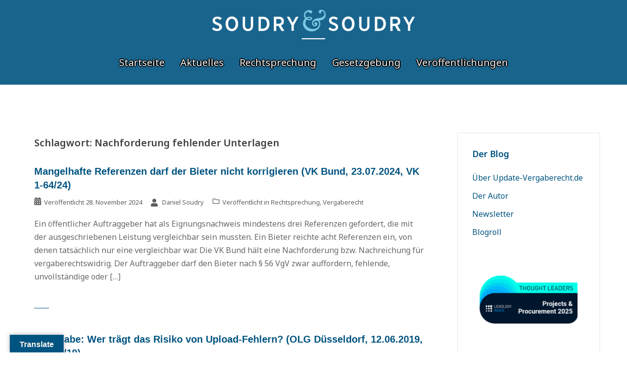

--- FILE ---
content_type: text/html; charset=UTF-8
request_url: https://update-vergaberecht.de/schlagwort/nachforderung-fehlender-unterlagen/
body_size: 18852
content:
<!DOCTYPE html>
<html lang="de">
<head>
<meta charset="UTF-8">
<meta name="viewport" content="width=device-width, initial-scale=1">
<link rel="profile" href="http://gmpg.org/xfn/11">
<link rel="pingback" href="https://update-vergaberecht.de/xmlrpc.php">

<meta name='robots' content='index, follow, max-image-preview:large, max-snippet:-1, max-video-preview:-1' />

	<!-- This site is optimized with the Yoast SEO plugin v16.2 - https://yoast.com/wordpress/plugins/seo/ -->
	<title>Nachforderung fehlender Unterlagen Archive &raquo; Update Vergaberecht</title>
	<link rel="canonical" href="https://update-vergaberecht.de/schlagwort/nachforderung-fehlender-unterlagen/" />
	<link rel="next" href="https://update-vergaberecht.de/schlagwort/nachforderung-fehlender-unterlagen/page/2/" />
	<meta property="og:locale" content="de_DE" />
	<meta property="og:type" content="article" />
	<meta property="og:title" content="Nachforderung fehlender Unterlagen Archive &raquo; Update Vergaberecht" />
	<meta property="og:url" content="https://update-vergaberecht.de/schlagwort/nachforderung-fehlender-unterlagen/" />
	<meta property="og:site_name" content="Update Vergaberecht" />
	<meta name="twitter:card" content="summary_large_image" />
	<script type="application/ld+json" class="yoast-schema-graph">{"@context":"https://schema.org","@graph":[{"@type":"Organization","@id":"https://update-vergaberecht.de/#organization","name":"SOUDRY & SOUDRY Partnerschaft von Rechtsanw\u00e4lten","url":"https://update-vergaberecht.de/","sameAs":[],"logo":{"@type":"ImageObject","@id":"https://update-vergaberecht.de/#logo","inLanguage":"de","url":"http://update-vergaberecht.de/wp-content/uploads/2018/01/logo-subtext-e1516033735134.png","contentUrl":"http://update-vergaberecht.de/wp-content/uploads/2018/01/logo-subtext-e1516033735134.png","width":345,"height":75,"caption":"SOUDRY & SOUDRY Partnerschaft von Rechtsanw\u00e4lten"},"image":{"@id":"https://update-vergaberecht.de/#logo"}},{"@type":"WebSite","@id":"https://update-vergaberecht.de/#website","url":"https://update-vergaberecht.de/","name":"Update Vergaberecht","description":"Der Blog zu aktuellen Entwicklungen im Vergaberecht","publisher":{"@id":"https://update-vergaberecht.de/#organization"},"potentialAction":[{"@type":"SearchAction","target":"https://update-vergaberecht.de/?s={search_term_string}","query-input":"required name=search_term_string"}],"inLanguage":"de"},{"@type":"CollectionPage","@id":"https://update-vergaberecht.de/schlagwort/nachforderung-fehlender-unterlagen/#webpage","url":"https://update-vergaberecht.de/schlagwort/nachforderung-fehlender-unterlagen/","name":"Nachforderung fehlender Unterlagen Archive &raquo; Update Vergaberecht","isPartOf":{"@id":"https://update-vergaberecht.de/#website"},"breadcrumb":{"@id":"https://update-vergaberecht.de/schlagwort/nachforderung-fehlender-unterlagen/#breadcrumb"},"inLanguage":"de","potentialAction":[{"@type":"ReadAction","target":["https://update-vergaberecht.de/schlagwort/nachforderung-fehlender-unterlagen/"]}]},{"@type":"BreadcrumbList","@id":"https://update-vergaberecht.de/schlagwort/nachforderung-fehlender-unterlagen/#breadcrumb","itemListElement":[{"@type":"ListItem","position":1,"item":{"@type":"WebPage","@id":"https://update-vergaberecht.de/","url":"https://update-vergaberecht.de/","name":"Startseite"}},{"@type":"ListItem","position":2,"item":{"@id":"https://update-vergaberecht.de/schlagwort/nachforderung-fehlender-unterlagen/#webpage"}}]}]}</script>
	<!-- / Yoast SEO plugin. -->


<link rel='dns-prefetch' href='//translate.google.com' />
<link rel='dns-prefetch' href='//fonts.googleapis.com' />
<link rel='dns-prefetch' href='//s.w.org' />
<link rel="alternate" type="application/rss+xml" title="Update Vergaberecht &raquo; Feed" href="https://update-vergaberecht.de/feed/" />
<link rel="alternate" type="application/rss+xml" title="Update Vergaberecht &raquo; Kommentar-Feed" href="https://update-vergaberecht.de/comments/feed/" />
<link rel="alternate" type="application/rss+xml" title="Update Vergaberecht &raquo; Schlagwort-Feed zu Nachforderung fehlender Unterlagen" href="https://update-vergaberecht.de/schlagwort/nachforderung-fehlender-unterlagen/feed/" />
		<!-- This site uses the Google Analytics by ExactMetrics plugin v6.7.0 - Using Analytics tracking - https://www.exactmetrics.com/ -->
							<script src="//www.googletagmanager.com/gtag/js?id=UA-121235728-1"  type="text/javascript" data-cfasync="false"></script>
			<script type="text/javascript" data-cfasync="false">
				var em_version = '6.7.0';
				var em_track_user = true;
				var em_no_track_reason = '';
				
								var disableStr = 'ga-disable-UA-121235728-1';

				/* Function to detect opted out users */
				function __gtagTrackerIsOptedOut() {
					return document.cookie.indexOf( disableStr + '=true' ) > - 1;
				}

				/* Disable tracking if the opt-out cookie exists. */
				if ( __gtagTrackerIsOptedOut() ) {
					window[disableStr] = true;
				}

				/* Opt-out function */
				function __gtagTrackerOptout() {
					document.cookie = disableStr + '=true; expires=Thu, 31 Dec 2099 23:59:59 UTC; path=/';
					window[disableStr] = true;
				}

				if ( 'undefined' === typeof gaOptout ) {
					function gaOptout() {
						__gtagTrackerOptout();
					}
				}
								window.dataLayer = window.dataLayer || [];
				if ( em_track_user ) {
					function __gtagTracker() {dataLayer.push( arguments );}
					__gtagTracker( 'js', new Date() );
					__gtagTracker( 'set', {
						'developer_id.dNDMyYj' : true,
						                    });
					__gtagTracker( 'config', 'UA-121235728-1', {
						forceSSL:true,anonymize_ip:true,					} );
										window.gtag = __gtagTracker;										(
						function () {
							/* https://developers.google.com/analytics/devguides/collection/analyticsjs/ */
							/* ga and __gaTracker compatibility shim. */
							var noopfn = function () {
								return null;
							};
							var newtracker = function () {
								return new Tracker();
							};
							var Tracker = function () {
								return null;
							};
							var p = Tracker.prototype;
							p.get = noopfn;
							p.set = noopfn;
							p.send = function (){
								var args = Array.prototype.slice.call(arguments);
								args.unshift( 'send' );
								__gaTracker.apply(null, args);
							};
							var __gaTracker = function () {
								var len = arguments.length;
								if ( len === 0 ) {
									return;
								}
								var f = arguments[len - 1];
								if ( typeof f !== 'object' || f === null || typeof f.hitCallback !== 'function' ) {
									if ( 'send' === arguments[0] ) {
										var hitConverted, hitObject = false, action;
										if ( 'event' === arguments[1] ) {
											if ( 'undefined' !== typeof arguments[3] ) {
												hitObject = {
													'eventAction': arguments[3],
													'eventCategory': arguments[2],
													'eventLabel': arguments[4],
													'value': arguments[5] ? arguments[5] : 1,
												}
											}
										}
										if ( typeof arguments[2] === 'object' ) {
											hitObject = arguments[2];
										}
										if ( typeof arguments[5] === 'object' ) {
											Object.assign( hitObject, arguments[5] );
										}
										if ( 'undefined' !== typeof (
											arguments[1].hitType
										) ) {
											hitObject = arguments[1];
										}
										if ( hitObject ) {
											action = 'timing' === arguments[1].hitType ? 'timing_complete' : hitObject.eventAction;
											hitConverted = mapArgs( hitObject );
											__gtagTracker( 'event', action, hitConverted );
										}
									}
									return;
								}

								function mapArgs( args ) {
									var gaKey, hit = {};
									var gaMap = {
										'eventCategory': 'event_category',
										'eventAction': 'event_action',
										'eventLabel': 'event_label',
										'eventValue': 'event_value',
										'nonInteraction': 'non_interaction',
										'timingCategory': 'event_category',
										'timingVar': 'name',
										'timingValue': 'value',
										'timingLabel': 'event_label',
									};
									for ( gaKey in gaMap ) {
										if ( 'undefined' !== typeof args[gaKey] ) {
											hit[gaMap[gaKey]] = args[gaKey];
										}
									}
									return hit;
								}

								try {
									f.hitCallback();
								} catch ( ex ) {
								}
							};
							__gaTracker.create = newtracker;
							__gaTracker.getByName = newtracker;
							__gaTracker.getAll = function () {
								return [];
							};
							__gaTracker.remove = noopfn;
							__gaTracker.loaded = true;
							window['__gaTracker'] = __gaTracker;
						}
					)();
									} else {
										console.log( "" );
					( function () {
							function __gtagTracker() {
								return null;
							}
							window['__gtagTracker'] = __gtagTracker;
							window['gtag'] = __gtagTracker;
					} )();
									}
			</script>
				<!-- / Google Analytics by ExactMetrics -->
				<script type="text/javascript">
			window._wpemojiSettings = {"baseUrl":"https:\/\/s.w.org\/images\/core\/emoji\/13.0.1\/72x72\/","ext":".png","svgUrl":"https:\/\/s.w.org\/images\/core\/emoji\/13.0.1\/svg\/","svgExt":".svg","source":{"concatemoji":"https:\/\/update-vergaberecht.de\/wp-includes\/js\/wp-emoji-release.min.js?ver=5.7.14"}};
			!function(e,a,t){var n,r,o,i=a.createElement("canvas"),p=i.getContext&&i.getContext("2d");function s(e,t){var a=String.fromCharCode;p.clearRect(0,0,i.width,i.height),p.fillText(a.apply(this,e),0,0);e=i.toDataURL();return p.clearRect(0,0,i.width,i.height),p.fillText(a.apply(this,t),0,0),e===i.toDataURL()}function c(e){var t=a.createElement("script");t.src=e,t.defer=t.type="text/javascript",a.getElementsByTagName("head")[0].appendChild(t)}for(o=Array("flag","emoji"),t.supports={everything:!0,everythingExceptFlag:!0},r=0;r<o.length;r++)t.supports[o[r]]=function(e){if(!p||!p.fillText)return!1;switch(p.textBaseline="top",p.font="600 32px Arial",e){case"flag":return s([127987,65039,8205,9895,65039],[127987,65039,8203,9895,65039])?!1:!s([55356,56826,55356,56819],[55356,56826,8203,55356,56819])&&!s([55356,57332,56128,56423,56128,56418,56128,56421,56128,56430,56128,56423,56128,56447],[55356,57332,8203,56128,56423,8203,56128,56418,8203,56128,56421,8203,56128,56430,8203,56128,56423,8203,56128,56447]);case"emoji":return!s([55357,56424,8205,55356,57212],[55357,56424,8203,55356,57212])}return!1}(o[r]),t.supports.everything=t.supports.everything&&t.supports[o[r]],"flag"!==o[r]&&(t.supports.everythingExceptFlag=t.supports.everythingExceptFlag&&t.supports[o[r]]);t.supports.everythingExceptFlag=t.supports.everythingExceptFlag&&!t.supports.flag,t.DOMReady=!1,t.readyCallback=function(){t.DOMReady=!0},t.supports.everything||(n=function(){t.readyCallback()},a.addEventListener?(a.addEventListener("DOMContentLoaded",n,!1),e.addEventListener("load",n,!1)):(e.attachEvent("onload",n),a.attachEvent("onreadystatechange",function(){"complete"===a.readyState&&t.readyCallback()})),(n=t.source||{}).concatemoji?c(n.concatemoji):n.wpemoji&&n.twemoji&&(c(n.twemoji),c(n.wpemoji)))}(window,document,window._wpemojiSettings);
		</script>
		<style type="text/css">
img.wp-smiley,
img.emoji {
	display: inline !important;
	border: none !important;
	box-shadow: none !important;
	height: 1em !important;
	width: 1em !important;
	margin: 0 .07em !important;
	vertical-align: -0.1em !important;
	background: none !important;
	padding: 0 !important;
}
</style>
	<link rel='stylesheet' id='sydney-bootstrap-css'  href='https://update-vergaberecht.de/wp-content/themes/sydney/css/bootstrap/bootstrap.min.css?ver=1' type='text/css' media='all' />
<link rel='stylesheet' id='wp-block-library-css'  href='https://update-vergaberecht.de/wp-includes/css/dist/block-library/style.min.css?ver=5.7.14' type='text/css' media='all' />
<link rel='stylesheet' id='google-language-translator-css'  href='https://update-vergaberecht.de/wp-content/plugins/google-language-translator/css/style.css?ver=6.0.8' type='text/css' media='' />
<link rel='stylesheet' id='glt-toolbar-styles-css'  href='https://update-vergaberecht.de/wp-content/plugins/google-language-translator/css/toolbar.css?ver=6.0.8' type='text/css' media='' />
<link rel='stylesheet' id='thumbs_rating_styles-css'  href='https://update-vergaberecht.de/wp-content/plugins/link-library/upvote-downvote/css/style.css?ver=1.0.0' type='text/css' media='all' />
<link rel='stylesheet' id='sydney-google-fonts-css'  href='https://fonts.googleapis.com/css?family=Noto+Sans%3A400%2C600&#038;subset=latin&#038;display=swap' type='text/css' media='all' />
<link rel='stylesheet' id='sydney-style-css'  href='https://update-vergaberecht.de/wp-content/themes/sydney/style.css?ver=20200129' type='text/css' media='all' />
<style id='sydney-style-inline-css' type='text/css'>
.site-header { background-color:rgba(0,84,129,0.9);}
body, #mainnav ul ul a { font-family:Noto Sans;}
h1, h2, h3, h4, h5, h6, #mainnav ul li a, .portfolio-info, .roll-testimonials .name, .roll-team .team-content .name, .roll-team .team-item .team-pop .name, .roll-tabs .menu-tab li a, .roll-testimonials .name, .roll-project .project-filter li a, .roll-button, .roll-counter .name-count, .roll-counter .numb-count button, input[type="button"], input[type="reset"], input[type="submit"] { font-family:Noto Sans;}
.site-title { font-size:13px; }
.site-description { font-size:16px; }
#mainnav ul li a { font-size:20px; }
h1 { font-size:10px; }
h2 { font-size:42px; }
h3 { font-size:20px; }
h4 { font-size:25px; }
h5 { font-size:20px; }
h6 { font-size:18px; }
body { font-size:16px; }
.single .hentry .title-post { font-size:36px; }
.header-image { background-size:cover;}
.header-image { height:300px; }
.header-wrap .col-md-4, .header-wrap .col-md-8 { width: 100%; text-align: center;}
#mainnav { float: none;}
#mainnav li { float: none; display: inline-block;}
#mainnav ul ul li { display: block; text-align: left; float:left;}
.site-logo, .header-wrap .col-md-4 { margin-bottom: 15px; }
.btn-menu { margin: 0 auto; float: none; }
.header-wrap .container > .row { display: block; }
.read-more-gt,.widget-area .widget_fp_social a,#mainnav ul li a:hover, .sydney_contact_info_widget span, .roll-team .team-content .name,.roll-team .team-item .team-pop .team-social li:hover a,.roll-infomation li.address:before,.roll-infomation li.phone:before,.roll-infomation li.email:before,.roll-testimonials .name,.roll-button.border,.roll-button:hover,.roll-icon-list .icon i,.roll-icon-list .content h3 a:hover,.roll-icon-box.white .content h3 a,.roll-icon-box .icon i,.roll-icon-box .content h3 a:hover,.switcher-container .switcher-icon a:focus,.go-top:hover,.hentry .meta-post a:hover,#mainnav > ul > li > a.active, #mainnav > ul > li > a:hover, button:hover, input[type="button"]:hover, input[type="reset"]:hover, input[type="submit"]:hover, .text-color, .social-menu-widget a, .social-menu-widget a:hover, .archive .team-social li a, a, h1 a, h2 a, h3 a, h4 a, h5 a, h6 a,.classic-alt .meta-post a,.single .hentry .meta-post a, .content-area.modern .hentry .meta-post span:before, .content-area.modern .post-cat { color:#005481}
.reply,.woocommerce div.product .woocommerce-tabs ul.tabs li.active,.woocommerce #respond input#submit,.woocommerce a.button,.woocommerce button.button,.woocommerce input.button,.project-filter li a.active, .project-filter li a:hover,.preloader .pre-bounce1, .preloader .pre-bounce2,.roll-team .team-item .team-pop,.roll-progress .progress-animate,.roll-socials li a:hover,.roll-project .project-item .project-pop,.roll-project .project-filter li.active,.roll-project .project-filter li:hover,.roll-button.light:hover,.roll-button.border:hover,.roll-button,.roll-icon-box.white .icon,.owl-theme .owl-controls .owl-page.active span,.owl-theme .owl-controls.clickable .owl-page:hover span,.go-top,.bottom .socials li:hover a,.sidebar .widget:before,.blog-pagination ul li.active,.blog-pagination ul li:hover a,.content-area .hentry:after,.text-slider .maintitle:after,.error-wrap #search-submit:hover,#mainnav .sub-menu li:hover > a,#mainnav ul li ul:after, button, input[type="button"], input[type="reset"], input[type="submit"], .panel-grid-cell .widget-title:after { background-color:#005481}
.roll-socials li a:hover,.roll-socials li a,.roll-button.light:hover,.roll-button.border,.roll-button,.roll-icon-list .icon,.roll-icon-box .icon,.owl-theme .owl-controls .owl-page span,.comment .comment-detail,.widget-tags .tag-list a:hover,.blog-pagination ul li,.hentry blockquote,.error-wrap #search-submit:hover,textarea:focus,input[type="text"]:focus,input[type="password"]:focus,input[type="datetime"]:focus,input[type="datetime-local"]:focus,input[type="date"]:focus,input[type="month"]:focus,input[type="time"]:focus,input[type="week"]:focus,input[type="number"]:focus,input[type="email"]:focus,input[type="url"]:focus,input[type="search"]:focus,input[type="tel"]:focus,input[type="color"]:focus, button, input[type="button"], input[type="reset"], input[type="submit"], .archive .team-social li a { border-color:#005481}
.go-top:hover svg,.sydney_contact_info_widget span { fill:#005481;}
.site-header.float-header { background-color:rgba(0,84,129,0.9);}
@media only screen and (max-width: 1024px) { .site-header { background-color:#005481;}}
.site-title a, .site-title a:hover { color:#f7f7f7}
.site-description { color:#f7f7f7}
#mainnav ul li a, #mainnav ul li::before { color:#f7f7f7}
#mainnav .sub-menu li a { color:#f7f7f7}
#mainnav .sub-menu li a { background:#005481}
.text-slider .maintitle, .text-slider .subtitle { color:#ffffff}
body { color:#676767}
#secondary { background-color:#ffffff}
#secondary, #secondary a { color:#005481}
.footer-widgets { background-color:#ffffff}
.btn-menu .sydney-svg-icon { fill:#f7f7f7}
#mainnav ul li a:hover { color:#d65050}
.site-footer { background-color:#000000}
.site-footer,.site-footer a { color:#000000}
.overlay { background-color:#000000}
.page-wrap { padding-top:83px;}
.page-wrap { padding-bottom:100px;}
.slide-inner { display:none;}
.slide-inner.text-slider-stopped { display:block;}
@media only screen and (max-width: 1025px) {		
			.mobile-slide {
				display: block;
			}
			.slide-item {
				background-image: none !important;
			}
			.header-slider {
			}
			.slide-item {
				height: auto !important;
			}
			.slide-inner {
				min-height: initial;
			} 
		}
@media only screen and (max-width: 780px) { 
    	h1 { font-size: 32px;}
		h2 { font-size: 28px;}
		h3 { font-size: 22px;}
		h4 { font-size: 18px;}
		h5 { font-size: 16px;}
		h6 { font-size: 14px;}
    }

</style>
<!--[if lte IE 9]>
<link rel='stylesheet' id='sydney-ie9-css'  href='https://update-vergaberecht.de/wp-content/themes/sydney/css/ie9.css?ver=5.7.14' type='text/css' media='all' />
<![endif]-->
<link rel='stylesheet' id='sydney-font-awesome-css'  href='https://update-vergaberecht.de/wp-content/themes/sydney/fonts/font-awesome.min.css?ver=5.7.14' type='text/css' media='all' />
<script type='text/javascript' id='exactmetrics-frontend-script-js-extra'>
/* <![CDATA[ */
var exactmetrics_frontend = {"js_events_tracking":"true","download_extensions":"zip,mp3,mpeg,pdf,docx,pptx,xlsx,rar","inbound_paths":"[{\"path\":\"\\\/go\\\/\",\"label\":\"affiliate\"},{\"path\":\"\\\/recommend\\\/\",\"label\":\"affiliate\"}]","home_url":"https:\/\/update-vergaberecht.de","hash_tracking":"false","ua":"UA-121235728-1"};
/* ]]> */
</script>
<script type='text/javascript' src='https://update-vergaberecht.de/wp-content/plugins/google-analytics-dashboard-for-wp/assets/js/frontend-gtag.min.js?ver=6.7.0' id='exactmetrics-frontend-script-js'></script>
<script type='text/javascript' src='https://update-vergaberecht.de/wp-includes/js/jquery/jquery.min.js?ver=3.5.1' id='jquery-core-js'></script>
<script type='text/javascript' src='https://update-vergaberecht.de/wp-includes/js/jquery/jquery-migrate.min.js?ver=3.3.2' id='jquery-migrate-js'></script>
<script type='text/javascript' id='thumbs_rating_scripts-js-extra'>
/* <![CDATA[ */
var thumbs_rating_ajax = {"ajax_url":"https:\/\/update-vergaberecht.de\/wp-admin\/admin-ajax.php","nonce":"38ce9a9f59"};
/* ]]> */
</script>
<script type='text/javascript' src='https://update-vergaberecht.de/wp-content/plugins/link-library/upvote-downvote/js/general.js?ver=4.0.1' id='thumbs_rating_scripts-js'></script>
<link rel="https://api.w.org/" href="https://update-vergaberecht.de/wp-json/" /><link rel="alternate" type="application/json" href="https://update-vergaberecht.de/wp-json/wp/v2/tags/350" /><link rel="EditURI" type="application/rsd+xml" title="RSD" href="https://update-vergaberecht.de/xmlrpc.php?rsd" />
<link rel="wlwmanifest" type="application/wlwmanifest+xml" href="https://update-vergaberecht.de/wp-includes/wlwmanifest.xml" /> 
<meta name="generator" content="WordPress 5.7.14" />
<style type="text/css">p.hello { font-size:12px; color:darkgray; }#google_language_translator, #flags { text-align:left; }#google_language_translator { clear:both; }#flags { width:165px; }#flags a { display:inline-block; margin-right:2px; }#google_language_translator a {display: none !important; }.goog-te-gadget {color:transparent !important;}.goog-te-gadget { font-size:0px !important; }.goog-branding { display:none; }.goog-tooltip {display: none !important;}.goog-tooltip:hover {display: none !important;}.goog-text-highlight {background-color: transparent !important; border: none !important; box-shadow: none !important;}#google_language_translator { display:none; }#google_language_translator select.goog-te-combo { color:#32373c; }.goog-te-banner-frame{visibility:hidden !important;}body { top:0px !important;}#glt-translate-trigger { left:20px; right:auto; }#glt-translate-trigger > span { color:#f7f7f7; }#glt-translate-trigger { background:#005481; }.goog-te-gadget .goog-te-combo { width:100%; }</style>			<style>
				.sydney-svg-icon {
					display: inline-block;
					width: 16px;
					height: 16px;
					vertical-align: middle;
					line-height: 1;
				}
				.team-item .team-social li .sydney-svg-icon {
					fill: #fff;
				}
				.team-item .team-social li:hover .sydney-svg-icon {
					fill: #000;
				}
				.team_hover_edits .team-social li a .sydney-svg-icon {
					fill: #000;
				}
				.team_hover_edits .team-social li:hover a .sydney-svg-icon {
					fill: #fff;
				}				
			</style>
		<link rel="icon" href="https://update-vergaberecht.de/wp-content/uploads/2013/07/ET_SOUDRYSOUDRY4-150x150.png" sizes="32x32" />
<link rel="icon" href="https://update-vergaberecht.de/wp-content/uploads/2013/07/ET_SOUDRYSOUDRY4.png" sizes="192x192" />
<link rel="apple-touch-icon" href="https://update-vergaberecht.de/wp-content/uploads/2013/07/ET_SOUDRYSOUDRY4.png" />
<meta name="msapplication-TileImage" content="https://update-vergaberecht.de/wp-content/uploads/2013/07/ET_SOUDRYSOUDRY4.png" />
		<style type="text/css" id="wp-custom-css">
			/*
Füge deinen eigenen CSS-Code nach diesem Kommentar hinter dem abschließenden Schrägstrich ein. 

Klicke auf das Hilfe-Symbol oben, um mehr zu erfahren.
*/#mainnav .sub-menu li a {
    font-size: 16px;
}	
.text-slider .maintitle {
   	font-family: Helvetica; 
		font-size: 40px;
	color: #f6f6f6
}
.widget-area .widget-title {
    font-size: 18px;
		color: #005481;
		}
.roll-testimonials .owl-controls {
		margin-top: 10px;
	}
.roll-testimonials .whisper {
		font-family: Helvetica; 
		line-height: 20px;
		padding: 0px;
	}
blockquote {
    font-size: 17.5px;
}
.roll-testimonials .name {
		font-size: 14px;
	}
.roll-testimonials .owl-item {
  min-height: 445px;
}
.tags-links		{
	font-size: 0px;
}
.tags-links a {
	font-size: 10px;
	padding: 2px 4px 2px 4px;
	margin-top: 12px;
	text-transform: none;	
}
.tags-links a:first-of-type {
   margin-left: 5px;
}
.hentry .title-post  {
  	font-family: Helvetica; 
		font-size: 20px;
		line-height: 140%;
}   
.single .hentry .title-post {
	font-size: 20px;
	line-height: 140%;
}
#primary 
{
    padding-top: 208px;
    margin-top: -208px;
}

#mainnav ul li a {
	text-shadow: 2px 0 0 #000, 0 -2px 0 #000, 0 2px 0 #000, -2px 0 0 #000;
}

.text-slider .maintitle {
	text-shadow: 2px 0 0 #000, 0 -2px 0 #000, 0 2px 0 #000, -2px 0 0 #000;
}		</style>
		</head>

<body class="archive tag tag-nachforderung-fehlender-unterlagen tag-350 group-blog">

	<div class="preloader">
	    <div class="spinner">
	        <div class="pre-bounce1"></div>
	        <div class="pre-bounce2"></div>
	    </div>
	</div>
	
<div id="page" class="hfeed site">
	<a class="skip-link screen-reader-text" href="#content">Springe zum Inhalt</a>

		
	<div class="header-clone"></div>

	
	<header id="masthead" class="site-header" role="banner">
		<div class="header-wrap">
            <div class="container">
                <div class="row">
				<div class="col-md-4 col-sm-8 col-xs-12">
		        					<a href="https://update-vergaberecht.de/" title="Update Vergaberecht"><img class="site-logo" src="https://update-vergaberecht.de/wp-content/uploads/2013/07/logo.png" alt="Update Vergaberecht" /></a>
													</div>
				<div class="col-md-8 col-sm-4 col-xs-12">
					<div class="btn-menu"><i class="sydney-svg-icon"><svg xmlns="http://www.w3.org/2000/svg" viewBox="0 0 448 512"><path d="M16 132h416c8.837 0 16-7.163 16-16V76c0-8.837-7.163-16-16-16H16C7.163 60 0 67.163 0 76v40c0 8.837 7.163 16 16 16zm0 160h416c8.837 0 16-7.163 16-16v-40c0-8.837-7.163-16-16-16H16c-8.837 0-16 7.163-16 16v40c0 8.837 7.163 16 16 16zm0 160h416c8.837 0 16-7.163 16-16v-40c0-8.837-7.163-16-16-16H16c-8.837 0-16 7.163-16 16v40c0 8.837 7.163 16 16 16z" /></svg></i></div>
					<nav id="mainnav" class="mainnav" role="navigation">
						<div class="menu-top-menue-container"><ul id="menu-top-menue" class="menu"><li id="menu-item-2575" class="menu-item menu-item-type-custom menu-item-object-custom menu-item-home menu-item-2575"><a href="http://update-vergaberecht.de">Startseite</a></li>
<li id="menu-item-1891" class="menu-item menu-item-type-taxonomy menu-item-object-category menu-item-has-children menu-item-1891"><a href="https://update-vergaberecht.de/kategorie/aktuelles/">Aktuelles</a>
<ul class="sub-menu">
	<li id="menu-item-1892" class="menu-item menu-item-type-taxonomy menu-item-object-category menu-item-1892"><a href="https://update-vergaberecht.de/kategorie/aktuelles/auszeichnungen/">Auszeichnungen</a></li>
	<li id="menu-item-1893" class="menu-item menu-item-type-taxonomy menu-item-object-category menu-item-1893"><a href="https://update-vergaberecht.de/kategorie/aktuelles/presse/">Presse</a></li>
	<li id="menu-item-370" class="menu-item menu-item-type-taxonomy menu-item-object-category menu-item-370"><a href="https://update-vergaberecht.de/kategorie/aktuelles/veranstaltungen/">Veranstaltungen</a></li>
</ul>
</li>
<li id="menu-item-82" class="menu-item menu-item-type-taxonomy menu-item-object-category menu-item-has-children menu-item-82"><a href="https://update-vergaberecht.de/kategorie/rechtsprechung/">Rechtsprechung</a>
<ul class="sub-menu">
	<li id="menu-item-343" class="menu-item menu-item-type-taxonomy menu-item-object-category menu-item-343"><a href="https://update-vergaberecht.de/kategorie/rechtsprechung/rechtsprechung-oepnv/">ÖPNV</a></li>
	<li id="menu-item-84" class="menu-item menu-item-type-taxonomy menu-item-object-category menu-item-84"><a href="https://update-vergaberecht.de/kategorie/rechtsprechung/vergaberecht/">Vergaberecht</a></li>
</ul>
</li>
<li id="menu-item-76" class="menu-item menu-item-type-taxonomy menu-item-object-category menu-item-has-children menu-item-76"><a href="https://update-vergaberecht.de/kategorie/gesetzgebung/">Gesetzgebung</a>
<ul class="sub-menu">
	<li id="menu-item-344" class="menu-item menu-item-type-taxonomy menu-item-object-category menu-item-344"><a href="https://update-vergaberecht.de/kategorie/gesetzgebung/gesetzgebung-oepnv/">ÖPNV</a></li>
	<li id="menu-item-78" class="menu-item menu-item-type-taxonomy menu-item-object-category menu-item-78"><a href="https://update-vergaberecht.de/kategorie/gesetzgebung/vergaberecht-gesetzgebung/">Vergaberecht</a></li>
</ul>
</li>
<li id="menu-item-79" class="menu-item menu-item-type-taxonomy menu-item-object-category menu-item-has-children menu-item-79"><a href="https://update-vergaberecht.de/kategorie/veroeffentlichungen/">Veröffentlichungen</a>
<ul class="sub-menu">
	<li id="menu-item-345" class="menu-item menu-item-type-taxonomy menu-item-object-category menu-item-345"><a href="https://update-vergaberecht.de/kategorie/veroeffentlichungen/veroeffentlichungen-oepnv/">ÖPNV</a></li>
	<li id="menu-item-81" class="menu-item menu-item-type-taxonomy menu-item-object-category menu-item-81"><a href="https://update-vergaberecht.de/kategorie/veroeffentlichungen/vergaberecht-literatur/">Vergaberecht</a></li>
</ul>
</li>
</ul></div>					</nav><!-- #site-navigation -->
				</div>
				</div>
			</div>
		</div>
	</header><!-- #masthead -->

	
	<div class="sydney-hero-area">
				<div class="header-image">
			<div class="overlay"></div>			<img class="header-inner" src="https://update-vergaberecht.de/wp-content/uploads/2018/01/Bibliothek-mit-Kanzleilogo.jpg" width="1690" alt="Update Vergaberecht" title="Update Vergaberecht">
		</div>
		
			</div>

	
	<div id="content" class="page-wrap">
		<div class="container content-wrapper">
			<div class="row">	
	
	<div id="primary" class="content-area col-md-9 classic">

		
		<main id="main" class="post-wrap" role="main">

		
			<header class="page-header">
				<h3 class="archive-title">Schlagwort: <span>Nachforderung fehlender Unterlagen</span></h3>			</header><!-- .page-header -->

			<div class="posts-layout">
			
				
<article id="post-4598" class="post-4598 post type-post status-publish format-standard hentry category-rechtsprechung category-vergaberecht tag-2014-eu-24 tag-eignung tag-eignungspruefung tag-fachanwalt-fuer-vergaberecht tag-fehlerhafte-referenzangaben tag-korrektur-fehlerhafter-angaben tag-nachforderung-fehlender-unterlagen tag-referenzen tag-vergaberecht tag-vergaberecht-berlin tag-vk-bund-23-07-2024-vk-1-64-24 tag--56-abs-2-vgv">

	
	<header class="entry-header">
		<h2 class="title-post entry-title"><a href="https://update-vergaberecht.de/2024/11/mangelhafte-referenzen-darf-der-bieter-nicht-korrigieren-vk-bund-23-07-2024-vk-1-64-24/" rel="bookmark">Mangelhafte Referenzen darf der Bieter nicht korrigieren (VK Bund, 23.07.2024, VK 1-64/24)</a></h2>
				<div class="meta-post">
			<span class="posted-on"><i class="sydney-svg-icon"><svg xmlns="http://www.w3.org/2000/svg" viewBox="0 0 448 512"><path d="M0 464c0 26.5 21.5 48 48 48h352c26.5 0 48-21.5 48-48V192H0v272zm320-196c0-6.6 5.4-12 12-12h40c6.6 0 12 5.4 12 12v40c0 6.6-5.4 12-12 12h-40c-6.6 0-12-5.4-12-12v-40zm0 128c0-6.6 5.4-12 12-12h40c6.6 0 12 5.4 12 12v40c0 6.6-5.4 12-12 12h-40c-6.6 0-12-5.4-12-12v-40zM192 268c0-6.6 5.4-12 12-12h40c6.6 0 12 5.4 12 12v40c0 6.6-5.4 12-12 12h-40c-6.6 0-12-5.4-12-12v-40zm0 128c0-6.6 5.4-12 12-12h40c6.6 0 12 5.4 12 12v40c0 6.6-5.4 12-12 12h-40c-6.6 0-12-5.4-12-12v-40zM64 268c0-6.6 5.4-12 12-12h40c6.6 0 12 5.4 12 12v40c0 6.6-5.4 12-12 12H76c-6.6 0-12-5.4-12-12v-40zm0 128c0-6.6 5.4-12 12-12h40c6.6 0 12 5.4 12 12v40c0 6.6-5.4 12-12 12H76c-6.6 0-12-5.4-12-12v-40zM400 64h-48V16c0-8.8-7.2-16-16-16h-32c-8.8 0-16 7.2-16 16v48H160V16c0-8.8-7.2-16-16-16h-32c-8.8 0-16 7.2-16 16v48H48C21.5 64 0 85.5 0 112v48h448v-48c0-26.5-21.5-48-48-48z" /></svg></i>Veröffentlicht <a href="https://update-vergaberecht.de/2024/11/mangelhafte-referenzen-darf-der-bieter-nicht-korrigieren-vk-bund-23-07-2024-vk-1-64-24/" rel="bookmark"><time class="entry-date published" datetime="2024-11-28T13:55:01+01:00">28. November 2024</time><time class="updated" datetime="2024-11-22T14:00:27+01:00">22. November 2024</time></a></span><span class="byline"> <i class="sydney-svg-icon"><svg xmlns="http://www.w3.org/2000/svg" viewBox="0 0 448 512"><path d="M224 256c70.7 0 128-57.3 128-128S294.7 0 224 0 96 57.3 96 128s57.3 128 128 128zm89.6 32h-16.7c-22.2 10.2-46.9 16-72.9 16s-50.6-5.8-72.9-16h-16.7C60.2 288 0 348.2 0 422.4V464c0 26.5 21.5 48 48 48h352c26.5 0 48-21.5 48-48v-41.6c0-74.2-60.2-134.4-134.4-134.4z" /></svg></i><span class="author vcard"><a class="url fn n" href="https://update-vergaberecht.de/author/d-soudry/">Daniel Soudry</a></span></span><span class="cat-links"><i class="sydney-svg-icon"><svg xmlns="http://www.w3.org/2000/svg" viewBox="0 0 512 512"><path fill="currentColor" d="M464 128H272l-54.63-54.63c-6-6-14.14-9.37-22.63-9.37H48C21.49 64 0 85.49 0 112v288c0 26.51 21.49 48 48 48h416c26.51 0 48-21.49 48-48V176c0-26.51-21.49-48-48-48zm0 272H48V112h140.12l54.63 54.63c6 6 14.14 9.37 22.63 9.37H464v224z" /></svg></i>Veröffentlicht in <a href="https://update-vergaberecht.de/kategorie/rechtsprechung/" rel="category tag">Rechtsprechung</a>, <a href="https://update-vergaberecht.de/kategorie/rechtsprechung/vergaberecht/" rel="category tag">Vergaberecht</a></span>		</div><!-- .entry-meta -->
			</header><!-- .entry-header -->

	<div class="entry-post">
					<p>Ein öffentlicher Auftraggeber hat als Eignungsnachweis mindestens drei Referenzen gefordert, die mit der ausgeschriebenen Leistung vergleichbar sein mussten. Ein Bieter reichte acht Referenzen ein, von denen tatsächlich nur eine vergleichbar war. Die VK Bund hält eine Nachforderung bzw. Nachreichung für vergaberechtswidrig. Der Auftraggeber darf den Bieter nach § 56 VgV zwar auffordern, fehlende, unvollständige oder [&hellip;]</p>
		
			</div><!-- .entry-post -->

	<footer class="entry-footer">
			</footer><!-- .entry-footer -->
</article><!-- #post-## -->
			
				
<article id="post-3482" class="post-3482 post type-post status-publish format-standard hentry category-rechtsprechung category-vergaberecht tag-12-06-2019 tag-angebotsausschluss tag-aufklaerung tag-ausschluss-des-angebots tag-e-vergabe tag-fehlende-angebotsunterlagen tag-fehler tag-hochladen tag-nachforderung-fehlender-unterlagen tag-olg-duesseldorf tag-uebermittlungsrisiko tag-unterlagen tag-upload tag-upload-fehler tag-verg-8-19 tag-vergabeplattform tag--11-vgv tag--15-abs-5-vgv tag--56-abs-2-vgv tag--56-abs-3-vgv">

	
	<header class="entry-header">
		<h2 class="title-post entry-title"><a href="https://update-vergaberecht.de/2020/11/e-vergabe-wer-traegt-das-risiko-von-upload-fehlern-olg-duesseldorf-12-06-2019-verg-8-19/" rel="bookmark">e-Vergabe: Wer trägt das Risiko von Upload-Fehlern? (OLG Düsseldorf, 12.06.2019, Verg 8/19)</a></h2>
				<div class="meta-post">
			<span class="posted-on"><i class="sydney-svg-icon"><svg xmlns="http://www.w3.org/2000/svg" viewBox="0 0 448 512"><path d="M0 464c0 26.5 21.5 48 48 48h352c26.5 0 48-21.5 48-48V192H0v272zm320-196c0-6.6 5.4-12 12-12h40c6.6 0 12 5.4 12 12v40c0 6.6-5.4 12-12 12h-40c-6.6 0-12-5.4-12-12v-40zm0 128c0-6.6 5.4-12 12-12h40c6.6 0 12 5.4 12 12v40c0 6.6-5.4 12-12 12h-40c-6.6 0-12-5.4-12-12v-40zM192 268c0-6.6 5.4-12 12-12h40c6.6 0 12 5.4 12 12v40c0 6.6-5.4 12-12 12h-40c-6.6 0-12-5.4-12-12v-40zm0 128c0-6.6 5.4-12 12-12h40c6.6 0 12 5.4 12 12v40c0 6.6-5.4 12-12 12h-40c-6.6 0-12-5.4-12-12v-40zM64 268c0-6.6 5.4-12 12-12h40c6.6 0 12 5.4 12 12v40c0 6.6-5.4 12-12 12H76c-6.6 0-12-5.4-12-12v-40zm0 128c0-6.6 5.4-12 12-12h40c6.6 0 12 5.4 12 12v40c0 6.6-5.4 12-12 12H76c-6.6 0-12-5.4-12-12v-40zM400 64h-48V16c0-8.8-7.2-16-16-16h-32c-8.8 0-16 7.2-16 16v48H160V16c0-8.8-7.2-16-16-16h-32c-8.8 0-16 7.2-16 16v48H48C21.5 64 0 85.5 0 112v48h448v-48c0-26.5-21.5-48-48-48z" /></svg></i>Veröffentlicht <a href="https://update-vergaberecht.de/2020/11/e-vergabe-wer-traegt-das-risiko-von-upload-fehlern-olg-duesseldorf-12-06-2019-verg-8-19/" rel="bookmark"><time class="entry-date published" datetime="2020-11-24T08:00:29+01:00">24. November 2020</time><time class="updated" datetime="2021-01-12T09:10:11+01:00">12. Januar 2021</time></a></span><span class="byline"> <i class="sydney-svg-icon"><svg xmlns="http://www.w3.org/2000/svg" viewBox="0 0 448 512"><path d="M224 256c70.7 0 128-57.3 128-128S294.7 0 224 0 96 57.3 96 128s57.3 128 128 128zm89.6 32h-16.7c-22.2 10.2-46.9 16-72.9 16s-50.6-5.8-72.9-16h-16.7C60.2 288 0 348.2 0 422.4V464c0 26.5 21.5 48 48 48h352c26.5 0 48-21.5 48-48v-41.6c0-74.2-60.2-134.4-134.4-134.4z" /></svg></i><span class="author vcard"><a class="url fn n" href="https://update-vergaberecht.de/author/d-soudry/">Daniel Soudry</a></span></span><span class="cat-links"><i class="sydney-svg-icon"><svg xmlns="http://www.w3.org/2000/svg" viewBox="0 0 512 512"><path fill="currentColor" d="M464 128H272l-54.63-54.63c-6-6-14.14-9.37-22.63-9.37H48C21.49 64 0 85.49 0 112v288c0 26.51 21.49 48 48 48h416c26.51 0 48-21.49 48-48V176c0-26.51-21.49-48-48-48zm0 272H48V112h140.12l54.63 54.63c6 6 14.14 9.37 22.63 9.37H464v224z" /></svg></i>Veröffentlicht in <a href="https://update-vergaberecht.de/kategorie/rechtsprechung/" rel="category tag">Rechtsprechung</a>, <a href="https://update-vergaberecht.de/kategorie/rechtsprechung/vergaberecht/" rel="category tag">Vergaberecht</a></span>		</div><!-- .entry-meta -->
			</header><!-- .entry-header -->

	<div class="entry-post">
					<p>Bei einer EU-weiten e-Vergabe reichte die Antragstellerin nicht alle erforderlichen Unterlagen ein, was zum Ausschluss ihres Angebots führte. Dagegen wehrte sich die Antragstellerin. Sie trägt vor, dass das Hochladen weiterer Unterlagen unmöglich gewesen sei. Sie habe deshalb nicht alle relevanten Dokumente, die die Wirtschaftlichkeit des Angebots belegen, einreichen können. Das OLG stellt klar: § 56 [&hellip;]</p>
		
			</div><!-- .entry-post -->

	<footer class="entry-footer">
			</footer><!-- .entry-footer -->
</article><!-- #post-## -->
			
				
<article id="post-3476" class="post-3476 post type-post status-publish format-standard hentry category-rechtsprechung category-vergaberecht tag-18-09-2019 tag-angebotsausschluss tag-ausschlussgruende tag-fehlende-angebotsunterlagen tag-fehlende-unterlagen tag-inhaltlich-unzureichende-unterlage tag-korrektur tag-nachbesserung tag-nachforderung-fehlender-unterlagen tag-nachreichung tag-olg-duesseldorf tag-unterlagen tag-verg-10-19 tag-vervollstaendigung tag-zwingender-angebotsausschluss tag--56-abs-2-vgv tag--57-abs-1-nr-2-vgv">

	
	<header class="entry-header">
		<h2 class="title-post entry-title"><a href="https://update-vergaberecht.de/2020/11/unzureichende-unterlage-ist-nicht-gleich-fehlende-unterlage-olg-duesseldorf-18-09-2019-verg-10-19/" rel="bookmark">Unzureichende Unterlage ist nicht gleich fehlende Unterlage (OLG Düsseldorf, 18.09.2019, Verg 10/19)</a></h2>
				<div class="meta-post">
			<span class="posted-on"><i class="sydney-svg-icon"><svg xmlns="http://www.w3.org/2000/svg" viewBox="0 0 448 512"><path d="M0 464c0 26.5 21.5 48 48 48h352c26.5 0 48-21.5 48-48V192H0v272zm320-196c0-6.6 5.4-12 12-12h40c6.6 0 12 5.4 12 12v40c0 6.6-5.4 12-12 12h-40c-6.6 0-12-5.4-12-12v-40zm0 128c0-6.6 5.4-12 12-12h40c6.6 0 12 5.4 12 12v40c0 6.6-5.4 12-12 12h-40c-6.6 0-12-5.4-12-12v-40zM192 268c0-6.6 5.4-12 12-12h40c6.6 0 12 5.4 12 12v40c0 6.6-5.4 12-12 12h-40c-6.6 0-12-5.4-12-12v-40zm0 128c0-6.6 5.4-12 12-12h40c6.6 0 12 5.4 12 12v40c0 6.6-5.4 12-12 12h-40c-6.6 0-12-5.4-12-12v-40zM64 268c0-6.6 5.4-12 12-12h40c6.6 0 12 5.4 12 12v40c0 6.6-5.4 12-12 12H76c-6.6 0-12-5.4-12-12v-40zm0 128c0-6.6 5.4-12 12-12h40c6.6 0 12 5.4 12 12v40c0 6.6-5.4 12-12 12H76c-6.6 0-12-5.4-12-12v-40zM400 64h-48V16c0-8.8-7.2-16-16-16h-32c-8.8 0-16 7.2-16 16v48H160V16c0-8.8-7.2-16-16-16h-32c-8.8 0-16 7.2-16 16v48H48C21.5 64 0 85.5 0 112v48h448v-48c0-26.5-21.5-48-48-48z" /></svg></i>Veröffentlicht <a href="https://update-vergaberecht.de/2020/11/unzureichende-unterlage-ist-nicht-gleich-fehlende-unterlage-olg-duesseldorf-18-09-2019-verg-10-19/" rel="bookmark"><time class="entry-date published" datetime="2020-11-03T08:00:04+01:00">3. November 2020</time><time class="updated" datetime="2021-02-25T09:39:25+01:00">25. Februar 2021</time></a></span><span class="byline"> <i class="sydney-svg-icon"><svg xmlns="http://www.w3.org/2000/svg" viewBox="0 0 448 512"><path d="M224 256c70.7 0 128-57.3 128-128S294.7 0 224 0 96 57.3 96 128s57.3 128 128 128zm89.6 32h-16.7c-22.2 10.2-46.9 16-72.9 16s-50.6-5.8-72.9-16h-16.7C60.2 288 0 348.2 0 422.4V464c0 26.5 21.5 48 48 48h352c26.5 0 48-21.5 48-48v-41.6c0-74.2-60.2-134.4-134.4-134.4z" /></svg></i><span class="author vcard"><a class="url fn n" href="https://update-vergaberecht.de/author/d-soudry/">Daniel Soudry</a></span></span><span class="cat-links"><i class="sydney-svg-icon"><svg xmlns="http://www.w3.org/2000/svg" viewBox="0 0 512 512"><path fill="currentColor" d="M464 128H272l-54.63-54.63c-6-6-14.14-9.37-22.63-9.37H48C21.49 64 0 85.49 0 112v288c0 26.51 21.49 48 48 48h416c26.51 0 48-21.49 48-48V176c0-26.51-21.49-48-48-48zm0 272H48V112h140.12l54.63 54.63c6 6 14.14 9.37 22.63 9.37H464v224z" /></svg></i>Veröffentlicht in <a href="https://update-vergaberecht.de/kategorie/rechtsprechung/" rel="category tag">Rechtsprechung</a>, <a href="https://update-vergaberecht.de/kategorie/rechtsprechung/vergaberecht/" rel="category tag">Vergaberecht</a></span>		</div><!-- .entry-meta -->
			</header><!-- .entry-header -->

	<div class="entry-post">
					<p>Nach § 57 Abs. 1 Nr. 2 VgV sind Angebote, die nicht die geforderten oder nachgeforderten Unterlagen enthalten, vom Vergabeverfahren auszuschließen. Der Vergabesenat des OLG Düsseldorf hat nun klargestellt, dass dieser Ausschlussgrund nicht greift, wenn eine Unterlage zwar vorliegt, aber inhaltlich unzureichend ist. Dies entspricht der bisherigen Rechtsprechung, wonach gesetzliche Ausschlussgründe abschließend, eng auszulegen und [&hellip;]</p>
		
			</div><!-- .entry-post -->

	<footer class="entry-footer">
			</footer><!-- .entry-footer -->
</article><!-- #post-## -->
			
				
<article id="post-3359" class="post-3359 post type-post status-publish format-standard hentry category-vergaberecht-literatur category-veroeffentlichungen tag-03-04-2019 tag-ausschreibung-von-reinigungsleistungen tag-nachforderung-fehlender-unterlagen tag-olg-duesseldorf tag-reinigungs-markt tag-reinigungsmarkt tag-verg-49-18 tag-vergaberecht-in-der-gebaeudereinigung tag-vermischung-von-eignungs-und-wertungskriterien tag-vermischung-von-eignungs-und-zuschlagskriterien tag-vk-suedbayern tag-z3-3-3194-1-46-12-18">

	
	<header class="entry-header">
		<h2 class="title-post entry-title"><a href="https://update-vergaberecht.de/2020/03/vergaberecht-in-der-gebaeudereinigung-reinigungs-markt-ausgabe-10-2019/" rel="bookmark">Vergaberecht in der Gebäudereinigung – Reinigungs Markt Ausgabe 10/2019</a></h2>
				<div class="meta-post">
			<span class="posted-on"><i class="sydney-svg-icon"><svg xmlns="http://www.w3.org/2000/svg" viewBox="0 0 448 512"><path d="M0 464c0 26.5 21.5 48 48 48h352c26.5 0 48-21.5 48-48V192H0v272zm320-196c0-6.6 5.4-12 12-12h40c6.6 0 12 5.4 12 12v40c0 6.6-5.4 12-12 12h-40c-6.6 0-12-5.4-12-12v-40zm0 128c0-6.6 5.4-12 12-12h40c6.6 0 12 5.4 12 12v40c0 6.6-5.4 12-12 12h-40c-6.6 0-12-5.4-12-12v-40zM192 268c0-6.6 5.4-12 12-12h40c6.6 0 12 5.4 12 12v40c0 6.6-5.4 12-12 12h-40c-6.6 0-12-5.4-12-12v-40zm0 128c0-6.6 5.4-12 12-12h40c6.6 0 12 5.4 12 12v40c0 6.6-5.4 12-12 12h-40c-6.6 0-12-5.4-12-12v-40zM64 268c0-6.6 5.4-12 12-12h40c6.6 0 12 5.4 12 12v40c0 6.6-5.4 12-12 12H76c-6.6 0-12-5.4-12-12v-40zm0 128c0-6.6 5.4-12 12-12h40c6.6 0 12 5.4 12 12v40c0 6.6-5.4 12-12 12H76c-6.6 0-12-5.4-12-12v-40zM400 64h-48V16c0-8.8-7.2-16-16-16h-32c-8.8 0-16 7.2-16 16v48H160V16c0-8.8-7.2-16-16-16h-32c-8.8 0-16 7.2-16 16v48H48C21.5 64 0 85.5 0 112v48h448v-48c0-26.5-21.5-48-48-48z" /></svg></i>Veröffentlicht <a href="https://update-vergaberecht.de/2020/03/vergaberecht-in-der-gebaeudereinigung-reinigungs-markt-ausgabe-10-2019/" rel="bookmark"><time class="entry-date published" datetime="2020-03-09T20:06:45+01:00">9. März 2020</time><time class="updated" datetime="2020-03-10T20:16:16+01:00">10. März 2020</time></a></span><span class="byline"> <i class="sydney-svg-icon"><svg xmlns="http://www.w3.org/2000/svg" viewBox="0 0 448 512"><path d="M224 256c70.7 0 128-57.3 128-128S294.7 0 224 0 96 57.3 96 128s57.3 128 128 128zm89.6 32h-16.7c-22.2 10.2-46.9 16-72.9 16s-50.6-5.8-72.9-16h-16.7C60.2 288 0 348.2 0 422.4V464c0 26.5 21.5 48 48 48h352c26.5 0 48-21.5 48-48v-41.6c0-74.2-60.2-134.4-134.4-134.4z" /></svg></i><span class="author vcard"><a class="url fn n" href="https://update-vergaberecht.de/author/d-soudry/">Daniel Soudry</a></span></span><span class="cat-links"><i class="sydney-svg-icon"><svg xmlns="http://www.w3.org/2000/svg" viewBox="0 0 512 512"><path fill="currentColor" d="M464 128H272l-54.63-54.63c-6-6-14.14-9.37-22.63-9.37H48C21.49 64 0 85.49 0 112v288c0 26.51 21.49 48 48 48h416c26.51 0 48-21.49 48-48V176c0-26.51-21.49-48-48-48zm0 272H48V112h140.12l54.63 54.63c6 6 14.14 9.37 22.63 9.37H464v224z" /></svg></i>Veröffentlicht in <a href="https://update-vergaberecht.de/kategorie/veroeffentlichungen/vergaberecht-literatur/" rel="category tag">Vergaberecht</a>, <a href="https://update-vergaberecht.de/kategorie/veroeffentlichungen/" rel="category tag">Veröffentlichungen</a></span>		</div><!-- .entry-meta -->
			</header><!-- .entry-header -->

	<div class="entry-post">
					<p>Nach § 124 Abs. 1 Nr. 7 GWB darf ein öffentlicher Auftraggeber einen Bieter wegen früherer Schlechtleistungen für einen anderen Auftraggeber von der Teilnahme am Vergabeverfahren ausschließen. Dies gilt jedoch nur, wenn der frühere, von der Schlechtleistung des Bieters betroffene Auftraggeber, dem Bieter wegen dieser Schlechtleistung rechtmäßig gekündigt oder vergleichbare Rechtsfolgen (z.B. Schadensersatz) verhängt hat. [&hellip;]</p>
		
			</div><!-- .entry-post -->

	<footer class="entry-footer">
			</footer><!-- .entry-footer -->
</article><!-- #post-## -->
			
				
<article id="post-3200" class="post-3200 post type-post status-publish format-standard hentry category-vergaberecht-literatur category-veroeffentlichungen tag-angebotsfrist tag-ansprechpartner tag-auftragsbekanntmachung tag-ausschreibung-von-reinigungsleistungen tag-beschleunigungsgrundsatz tag-eignung tag-eignungsnachweis tag-ermessen tag-konkretisierung tag-kontaktdaten tag-nachforderung-fehlender-unterlagen tag-referenzen tag-reinigungs-markt tag-reinigungsmarkt tag-spamordner tag-vergabe-von-reinigungsleistungen tag-vergaberecht-in-der-gebaeudereinigung tag-verlaengerung tag-verlaengerung-der-angebotsfrist tag-vk-bund tag-wettbewerbsgrundsatz">

	
	<header class="entry-header">
		<h2 class="title-post entry-title"><a href="https://update-vergaberecht.de/2019/08/vergaberecht-in-der-gebaeudereinigung-reinigungs-markt-ausgabe-06-2019/" rel="bookmark">Vergaberecht in der Gebäudereinigung – Reinigungs Markt Ausgabe 06/2019</a></h2>
				<div class="meta-post">
			<span class="posted-on"><i class="sydney-svg-icon"><svg xmlns="http://www.w3.org/2000/svg" viewBox="0 0 448 512"><path d="M0 464c0 26.5 21.5 48 48 48h352c26.5 0 48-21.5 48-48V192H0v272zm320-196c0-6.6 5.4-12 12-12h40c6.6 0 12 5.4 12 12v40c0 6.6-5.4 12-12 12h-40c-6.6 0-12-5.4-12-12v-40zm0 128c0-6.6 5.4-12 12-12h40c6.6 0 12 5.4 12 12v40c0 6.6-5.4 12-12 12h-40c-6.6 0-12-5.4-12-12v-40zM192 268c0-6.6 5.4-12 12-12h40c6.6 0 12 5.4 12 12v40c0 6.6-5.4 12-12 12h-40c-6.6 0-12-5.4-12-12v-40zm0 128c0-6.6 5.4-12 12-12h40c6.6 0 12 5.4 12 12v40c0 6.6-5.4 12-12 12h-40c-6.6 0-12-5.4-12-12v-40zM64 268c0-6.6 5.4-12 12-12h40c6.6 0 12 5.4 12 12v40c0 6.6-5.4 12-12 12H76c-6.6 0-12-5.4-12-12v-40zm0 128c0-6.6 5.4-12 12-12h40c6.6 0 12 5.4 12 12v40c0 6.6-5.4 12-12 12H76c-6.6 0-12-5.4-12-12v-40zM400 64h-48V16c0-8.8-7.2-16-16-16h-32c-8.8 0-16 7.2-16 16v48H160V16c0-8.8-7.2-16-16-16h-32c-8.8 0-16 7.2-16 16v48H48C21.5 64 0 85.5 0 112v48h448v-48c0-26.5-21.5-48-48-48z" /></svg></i>Veröffentlicht <a href="https://update-vergaberecht.de/2019/08/vergaberecht-in-der-gebaeudereinigung-reinigungs-markt-ausgabe-06-2019/" rel="bookmark"><time class="entry-date published updated" datetime="2019-08-06T10:39:32+02:00">6. August 2019</time></a></span><span class="byline"> <i class="sydney-svg-icon"><svg xmlns="http://www.w3.org/2000/svg" viewBox="0 0 448 512"><path d="M224 256c70.7 0 128-57.3 128-128S294.7 0 224 0 96 57.3 96 128s57.3 128 128 128zm89.6 32h-16.7c-22.2 10.2-46.9 16-72.9 16s-50.6-5.8-72.9-16h-16.7C60.2 288 0 348.2 0 422.4V464c0 26.5 21.5 48 48 48h352c26.5 0 48-21.5 48-48v-41.6c0-74.2-60.2-134.4-134.4-134.4z" /></svg></i><span class="author vcard"><a class="url fn n" href="https://update-vergaberecht.de/author/d-soudry/">Daniel Soudry</a></span></span><span class="cat-links"><i class="sydney-svg-icon"><svg xmlns="http://www.w3.org/2000/svg" viewBox="0 0 512 512"><path fill="currentColor" d="M464 128H272l-54.63-54.63c-6-6-14.14-9.37-22.63-9.37H48C21.49 64 0 85.49 0 112v288c0 26.51 21.49 48 48 48h416c26.51 0 48-21.49 48-48V176c0-26.51-21.49-48-48-48zm0 272H48V112h140.12l54.63 54.63c6 6 14.14 9.37 22.63 9.37H464v224z" /></svg></i>Veröffentlicht in <a href="https://update-vergaberecht.de/kategorie/veroeffentlichungen/vergaberecht-literatur/" rel="category tag">Vergaberecht</a>, <a href="https://update-vergaberecht.de/kategorie/veroeffentlichungen/" rel="category tag">Veröffentlichungen</a></span>		</div><!-- .entry-meta -->
			</header><!-- .entry-header -->

	<div class="entry-post">
					<p>Immer wieder verlängern öffentliche Auftraggeber in laufenden Vergabeverfahren die Angebotsfrist und verschieben den geplanten Zuschlagstermin nach hinten, um die Teilnahme weiterer Bieter am Vergabeverfahren zu ermöglichen. Die Folge: Mitbewerber fürchten um ihre Zuschlagschancen und sehen eine unzulässige Bevorzugung von Konkurrenten. Die Veröffentlichung finden Sie hier. Frühere Veröffentlichungen finden Sie hier.</p>
		
			</div><!-- .entry-post -->

	<footer class="entry-footer">
			</footer><!-- .entry-footer -->
</article><!-- #post-## -->
			
				
<article id="post-3196" class="post-3196 post type-post status-publish format-standard hentry category-vergaberecht-literatur category-veroeffentlichungen tag-07-11-2018 tag-15-10-2018 tag-18-01-2019 tag-aenderung-der-vergabeunterlagen tag-angebotsfrist tag-beschleunigungsgrundsatz tag-e-s-t tag-e-s-t-august-2019 tag-europaeische-sicherheit-technik tag-fristverlaengerung tag-nachforderung-fehlender-unterlagen tag-olg-duesseldorf tag-rechtsticker tag-spamordner tag-verteidigungs-und-sicherheitsspezifische-auftraege tag-vii-verg-39-18 tag-vk-1-113-18 tag-vk-1-89-18 tag-vk-bund tag-vsvgv tag--22-abs-6-s-1-vsvgv">

	
	<header class="entry-header">
		<h2 class="title-post entry-title"><a href="https://update-vergaberecht.de/2019/07/3196/" rel="bookmark">Europäische Sicherheit &#038; Technik – Rechtsticker – Ausgabe 08/2019</a></h2>
				<div class="meta-post">
			<span class="posted-on"><i class="sydney-svg-icon"><svg xmlns="http://www.w3.org/2000/svg" viewBox="0 0 448 512"><path d="M0 464c0 26.5 21.5 48 48 48h352c26.5 0 48-21.5 48-48V192H0v272zm320-196c0-6.6 5.4-12 12-12h40c6.6 0 12 5.4 12 12v40c0 6.6-5.4 12-12 12h-40c-6.6 0-12-5.4-12-12v-40zm0 128c0-6.6 5.4-12 12-12h40c6.6 0 12 5.4 12 12v40c0 6.6-5.4 12-12 12h-40c-6.6 0-12-5.4-12-12v-40zM192 268c0-6.6 5.4-12 12-12h40c6.6 0 12 5.4 12 12v40c0 6.6-5.4 12-12 12h-40c-6.6 0-12-5.4-12-12v-40zm0 128c0-6.6 5.4-12 12-12h40c6.6 0 12 5.4 12 12v40c0 6.6-5.4 12-12 12h-40c-6.6 0-12-5.4-12-12v-40zM64 268c0-6.6 5.4-12 12-12h40c6.6 0 12 5.4 12 12v40c0 6.6-5.4 12-12 12H76c-6.6 0-12-5.4-12-12v-40zm0 128c0-6.6 5.4-12 12-12h40c6.6 0 12 5.4 12 12v40c0 6.6-5.4 12-12 12H76c-6.6 0-12-5.4-12-12v-40zM400 64h-48V16c0-8.8-7.2-16-16-16h-32c-8.8 0-16 7.2-16 16v48H160V16c0-8.8-7.2-16-16-16h-32c-8.8 0-16 7.2-16 16v48H48C21.5 64 0 85.5 0 112v48h448v-48c0-26.5-21.5-48-48-48z" /></svg></i>Veröffentlicht <a href="https://update-vergaberecht.de/2019/07/3196/" rel="bookmark"><time class="entry-date published" datetime="2019-07-31T13:30:12+02:00">31. Juli 2019</time><time class="updated" datetime="2019-07-31T13:31:00+02:00">31. Juli 2019</time></a></span><span class="byline"> <i class="sydney-svg-icon"><svg xmlns="http://www.w3.org/2000/svg" viewBox="0 0 448 512"><path d="M224 256c70.7 0 128-57.3 128-128S294.7 0 224 0 96 57.3 96 128s57.3 128 128 128zm89.6 32h-16.7c-22.2 10.2-46.9 16-72.9 16s-50.6-5.8-72.9-16h-16.7C60.2 288 0 348.2 0 422.4V464c0 26.5 21.5 48 48 48h352c26.5 0 48-21.5 48-48v-41.6c0-74.2-60.2-134.4-134.4-134.4z" /></svg></i><span class="author vcard"><a class="url fn n" href="https://update-vergaberecht.de/author/d-soudry/">Daniel Soudry</a></span></span><span class="cat-links"><i class="sydney-svg-icon"><svg xmlns="http://www.w3.org/2000/svg" viewBox="0 0 512 512"><path fill="currentColor" d="M464 128H272l-54.63-54.63c-6-6-14.14-9.37-22.63-9.37H48C21.49 64 0 85.49 0 112v288c0 26.51 21.49 48 48 48h416c26.51 0 48-21.49 48-48V176c0-26.51-21.49-48-48-48zm0 272H48V112h140.12l54.63 54.63c6 6 14.14 9.37 22.63 9.37H464v224z" /></svg></i>Veröffentlicht in <a href="https://update-vergaberecht.de/kategorie/veroeffentlichungen/vergaberecht-literatur/" rel="category tag">Vergaberecht</a>, <a href="https://update-vergaberecht.de/kategorie/veroeffentlichungen/" rel="category tag">Veröffentlichungen</a></span>		</div><!-- .entry-meta -->
			</header><!-- .entry-header -->

	<div class="entry-post">
					<p>Darf ein Auftraggeber zugunsten einzelner Bieter die Angebotsfrist verschieben? Muss er sie sogar verlängern, wenn er die Vergabeunterlagen abändert? Und wann dürfen Bieter fehlende Angaben in ihrem Angebot nachreichen? Drei aktuelle Entscheidungen klären auf, welche Rechte Bieter in Vergabeverfahren haben. Die Veröffentlichung finden Sie hier. Frühere Veröffentlichungen finden Sie hier.</p>
		
			</div><!-- .entry-post -->

	<footer class="entry-footer">
			</footer><!-- .entry-footer -->
</article><!-- #post-## -->
			
				
<article id="post-3192" class="post-3192 post type-post status-publish format-standard hentry category-rechtsprechung category-vergaberecht tag-07-11-2018 tag-angebotsausschluss tag-ansprechpartner tag-e-mail tag-e-mail-adresse tag-eignungsnachweis tag-kontaktdaten tag-nachforderung-fehlender-unterlagen tag-olg-duesseldorf tag-referenzauftraege tag-referenzen tag-spamordner tag-telefonnummer tag-vii-verg-39-18 tag-vsvgv tag--22-abs-6-s-1-vsvgv tag--56-abs-2-vgv">

	
	<header class="entry-header">
		<h2 class="title-post entry-title"><a href="https://update-vergaberecht.de/2019/07/keine-nachforderung-fehlender-angaben-zu-referenzen-olg-duesseldorf-07-11-2018-vii-verg-39-18/" rel="bookmark">Keine Nachforderung fehlender Angaben zu Referenzen (OLG Düsseldorf, 07.11.2018, VII-Verg 39/18)</a></h2>
				<div class="meta-post">
			<span class="posted-on"><i class="sydney-svg-icon"><svg xmlns="http://www.w3.org/2000/svg" viewBox="0 0 448 512"><path d="M0 464c0 26.5 21.5 48 48 48h352c26.5 0 48-21.5 48-48V192H0v272zm320-196c0-6.6 5.4-12 12-12h40c6.6 0 12 5.4 12 12v40c0 6.6-5.4 12-12 12h-40c-6.6 0-12-5.4-12-12v-40zm0 128c0-6.6 5.4-12 12-12h40c6.6 0 12 5.4 12 12v40c0 6.6-5.4 12-12 12h-40c-6.6 0-12-5.4-12-12v-40zM192 268c0-6.6 5.4-12 12-12h40c6.6 0 12 5.4 12 12v40c0 6.6-5.4 12-12 12h-40c-6.6 0-12-5.4-12-12v-40zm0 128c0-6.6 5.4-12 12-12h40c6.6 0 12 5.4 12 12v40c0 6.6-5.4 12-12 12h-40c-6.6 0-12-5.4-12-12v-40zM64 268c0-6.6 5.4-12 12-12h40c6.6 0 12 5.4 12 12v40c0 6.6-5.4 12-12 12H76c-6.6 0-12-5.4-12-12v-40zm0 128c0-6.6 5.4-12 12-12h40c6.6 0 12 5.4 12 12v40c0 6.6-5.4 12-12 12H76c-6.6 0-12-5.4-12-12v-40zM400 64h-48V16c0-8.8-7.2-16-16-16h-32c-8.8 0-16 7.2-16 16v48H160V16c0-8.8-7.2-16-16-16h-32c-8.8 0-16 7.2-16 16v48H48C21.5 64 0 85.5 0 112v48h448v-48c0-26.5-21.5-48-48-48z" /></svg></i>Veröffentlicht <a href="https://update-vergaberecht.de/2019/07/keine-nachforderung-fehlender-angaben-zu-referenzen-olg-duesseldorf-07-11-2018-vii-verg-39-18/" rel="bookmark"><time class="entry-date published updated" datetime="2019-07-09T11:47:02+02:00">9. Juli 2019</time></a></span><span class="byline"> <i class="sydney-svg-icon"><svg xmlns="http://www.w3.org/2000/svg" viewBox="0 0 448 512"><path d="M224 256c70.7 0 128-57.3 128-128S294.7 0 224 0 96 57.3 96 128s57.3 128 128 128zm89.6 32h-16.7c-22.2 10.2-46.9 16-72.9 16s-50.6-5.8-72.9-16h-16.7C60.2 288 0 348.2 0 422.4V464c0 26.5 21.5 48 48 48h352c26.5 0 48-21.5 48-48v-41.6c0-74.2-60.2-134.4-134.4-134.4z" /></svg></i><span class="author vcard"><a class="url fn n" href="https://update-vergaberecht.de/author/d-soudry/">Daniel Soudry</a></span></span><span class="cat-links"><i class="sydney-svg-icon"><svg xmlns="http://www.w3.org/2000/svg" viewBox="0 0 512 512"><path fill="currentColor" d="M464 128H272l-54.63-54.63c-6-6-14.14-9.37-22.63-9.37H48C21.49 64 0 85.49 0 112v288c0 26.51 21.49 48 48 48h416c26.51 0 48-21.49 48-48V176c0-26.51-21.49-48-48-48zm0 272H48V112h140.12l54.63 54.63c6 6 14.14 9.37 22.63 9.37H464v224z" /></svg></i>Veröffentlicht in <a href="https://update-vergaberecht.de/kategorie/rechtsprechung/" rel="category tag">Rechtsprechung</a>, <a href="https://update-vergaberecht.de/kategorie/rechtsprechung/vergaberecht/" rel="category tag">Vergaberecht</a></span>		</div><!-- .entry-meta -->
			</header><!-- .entry-header -->

	<div class="entry-post">
					<p>Ein öffentlicher Auftraggeber schrieb den Abschluss eines Rahmenvertrags über die Lieferung von portablen Wärmebildkameras mit Zubehör nach der VSVgV aus. Zum Nachweis der Eignung mussten die Bieter im Teilnahmewettbewerb mindestens vier Referenzen über die Lieferung von Wärmebildtechnik an Behörden mit Sicherheitsaufgaben vorlegen. Darin sollte auch jeweils ein Ansprechpartner benannt werden. In dem vorgegebenen Formular forderte [&hellip;]</p>
		
			</div><!-- .entry-post -->

	<footer class="entry-footer">
			</footer><!-- .entry-footer -->
</article><!-- #post-## -->
			
				
<article id="post-3039" class="post-3039 post type-post status-publish format-standard hentry category-rechtsprechung category-vergaberecht tag-14-11-2018 tag-6-tage tag-beschleunigungsinteresse tag-nachforderung-fehlender-unterlagen tag-nachforderungsfrist tag-nachfrist tag-olg-duesseldorf tag-vii-verg-31-18 tag--16a-vob-a tag--56-abs-4-vgv">

	
	<header class="entry-header">
		<h2 class="title-post entry-title"><a href="https://update-vergaberecht.de/2019/02/vgv-nachforderungsfrist-von-3-tagen-zu-kurz-olg-duesseldorf-14-11-2018-vii-verg-31-18/" rel="bookmark">VgV: Nachforderungsfrist von 3 Tagen zu kurz (OLG Düsseldorf, 14.11.2018, VII-Verg 31/18)</a></h2>
				<div class="meta-post">
			<span class="posted-on"><i class="sydney-svg-icon"><svg xmlns="http://www.w3.org/2000/svg" viewBox="0 0 448 512"><path d="M0 464c0 26.5 21.5 48 48 48h352c26.5 0 48-21.5 48-48V192H0v272zm320-196c0-6.6 5.4-12 12-12h40c6.6 0 12 5.4 12 12v40c0 6.6-5.4 12-12 12h-40c-6.6 0-12-5.4-12-12v-40zm0 128c0-6.6 5.4-12 12-12h40c6.6 0 12 5.4 12 12v40c0 6.6-5.4 12-12 12h-40c-6.6 0-12-5.4-12-12v-40zM192 268c0-6.6 5.4-12 12-12h40c6.6 0 12 5.4 12 12v40c0 6.6-5.4 12-12 12h-40c-6.6 0-12-5.4-12-12v-40zm0 128c0-6.6 5.4-12 12-12h40c6.6 0 12 5.4 12 12v40c0 6.6-5.4 12-12 12h-40c-6.6 0-12-5.4-12-12v-40zM64 268c0-6.6 5.4-12 12-12h40c6.6 0 12 5.4 12 12v40c0 6.6-5.4 12-12 12H76c-6.6 0-12-5.4-12-12v-40zm0 128c0-6.6 5.4-12 12-12h40c6.6 0 12 5.4 12 12v40c0 6.6-5.4 12-12 12H76c-6.6 0-12-5.4-12-12v-40zM400 64h-48V16c0-8.8-7.2-16-16-16h-32c-8.8 0-16 7.2-16 16v48H160V16c0-8.8-7.2-16-16-16h-32c-8.8 0-16 7.2-16 16v48H48C21.5 64 0 85.5 0 112v48h448v-48c0-26.5-21.5-48-48-48z" /></svg></i>Veröffentlicht <a href="https://update-vergaberecht.de/2019/02/vgv-nachforderungsfrist-von-3-tagen-zu-kurz-olg-duesseldorf-14-11-2018-vii-verg-31-18/" rel="bookmark"><time class="entry-date published updated" datetime="2019-02-07T10:48:28+01:00">7. Februar 2019</time></a></span><span class="byline"> <i class="sydney-svg-icon"><svg xmlns="http://www.w3.org/2000/svg" viewBox="0 0 448 512"><path d="M224 256c70.7 0 128-57.3 128-128S294.7 0 224 0 96 57.3 96 128s57.3 128 128 128zm89.6 32h-16.7c-22.2 10.2-46.9 16-72.9 16s-50.6-5.8-72.9-16h-16.7C60.2 288 0 348.2 0 422.4V464c0 26.5 21.5 48 48 48h352c26.5 0 48-21.5 48-48v-41.6c0-74.2-60.2-134.4-134.4-134.4z" /></svg></i><span class="author vcard"><a class="url fn n" href="https://update-vergaberecht.de/author/d-soudry/">Daniel Soudry</a></span></span><span class="comments-link"><i class="sydney-svg-icon"><svg xmlns="http://www.w3.org/2000/svg" viewBox="0 0 576 512"><path d="M416 192c0-88.4-93.1-160-208-160S0 103.6 0 192c0 34.3 14.1 65.9 38 92-13.4 30.2-35.5 54.2-35.8 54.5-2.2 2.3-2.8 5.7-1.5 8.7S4.8 352 8 352c36.6 0 66.9-12.3 88.7-25 32.2 15.7 70.3 25 111.3 25 114.9 0 208-71.6 208-160zm122 220c23.9-26 38-57.7 38-92 0-66.9-53.5-124.2-129.3-148.1.9 6.6 1.3 13.3 1.3 20.1 0 105.9-107.7 192-240 192-10.8 0-21.3-.8-31.7-1.9C207.8 439.6 281.8 480 368 480c41 0 79.1-9.2 111.3-25 21.8 12.7 52.1 25 88.7 25 3.2 0 6.1-1.9 7.3-4.8 1.3-2.9.7-6.3-1.5-8.7-.3-.3-22.4-24.2-35.8-54.5z" /></svg></i><a href="https://update-vergaberecht.de/2019/02/vgv-nachforderungsfrist-von-3-tagen-zu-kurz-olg-duesseldorf-14-11-2018-vii-verg-31-18/#comments">1 Kommentar</a></span><span class="cat-links"><i class="sydney-svg-icon"><svg xmlns="http://www.w3.org/2000/svg" viewBox="0 0 512 512"><path fill="currentColor" d="M464 128H272l-54.63-54.63c-6-6-14.14-9.37-22.63-9.37H48C21.49 64 0 85.49 0 112v288c0 26.51 21.49 48 48 48h416c26.51 0 48-21.49 48-48V176c0-26.51-21.49-48-48-48zm0 272H48V112h140.12l54.63 54.63c6 6 14.14 9.37 22.63 9.37H464v224z" /></svg></i>Veröffentlicht in <a href="https://update-vergaberecht.de/kategorie/rechtsprechung/" rel="category tag">Rechtsprechung</a>, <a href="https://update-vergaberecht.de/kategorie/rechtsprechung/vergaberecht/" rel="category tag">Vergaberecht</a></span>		</div><!-- .entry-meta -->
			</header><!-- .entry-header -->

	<div class="entry-post">
					<p>Möchte ein öffentlicher Auftraggeber vom Bieter Unterlagen nachfordern, muss er hierfür gemäß § 56 Abs. 4 VgV eine angemessene Nachfrist setzen. Der Vergabesenat hielt eine Frist von 3 Tagen, von denen einer ein gesetzlicher Feiertag war, für unangemessen kurz. Auch wenn die VgV keine Mindestfrist angibt, soll in der Regel eine 6-Tages-Frist, wie sie auch [&hellip;]</p>
		
			</div><!-- .entry-post -->

	<footer class="entry-footer">
			</footer><!-- .entry-footer -->
</article><!-- #post-## -->
			
				
<article id="post-2461" class="post-2461 post type-post status-publish format-standard hentry category-rechtsprechung category-vergaberecht tag-04-01-2017 tag-ausschluss-der-nachforderung tag-nachforderung-fehlender-unterlagen tag-olg-koblenz tag-verg-716 tag--56-abs-2-s-2-vgv">

	
	<header class="entry-header">
		<h2 class="title-post entry-title"><a href="https://update-vergaberecht.de/2017/11/der-ausschluss-von-nachforderungen-im-vergabeverfahren-ist-bindend-olg-koblenz-04-01-2017-verg-716/" rel="bookmark">Der Ausschluss von Nachforderungen im Vergabeverfahren ist bindend (OLG Koblenz, 04.01.2017, Verg 7/16)</a></h2>
				<div class="meta-post">
			<span class="posted-on"><i class="sydney-svg-icon"><svg xmlns="http://www.w3.org/2000/svg" viewBox="0 0 448 512"><path d="M0 464c0 26.5 21.5 48 48 48h352c26.5 0 48-21.5 48-48V192H0v272zm320-196c0-6.6 5.4-12 12-12h40c6.6 0 12 5.4 12 12v40c0 6.6-5.4 12-12 12h-40c-6.6 0-12-5.4-12-12v-40zm0 128c0-6.6 5.4-12 12-12h40c6.6 0 12 5.4 12 12v40c0 6.6-5.4 12-12 12h-40c-6.6 0-12-5.4-12-12v-40zM192 268c0-6.6 5.4-12 12-12h40c6.6 0 12 5.4 12 12v40c0 6.6-5.4 12-12 12h-40c-6.6 0-12-5.4-12-12v-40zm0 128c0-6.6 5.4-12 12-12h40c6.6 0 12 5.4 12 12v40c0 6.6-5.4 12-12 12h-40c-6.6 0-12-5.4-12-12v-40zM64 268c0-6.6 5.4-12 12-12h40c6.6 0 12 5.4 12 12v40c0 6.6-5.4 12-12 12H76c-6.6 0-12-5.4-12-12v-40zm0 128c0-6.6 5.4-12 12-12h40c6.6 0 12 5.4 12 12v40c0 6.6-5.4 12-12 12H76c-6.6 0-12-5.4-12-12v-40zM400 64h-48V16c0-8.8-7.2-16-16-16h-32c-8.8 0-16 7.2-16 16v48H160V16c0-8.8-7.2-16-16-16h-32c-8.8 0-16 7.2-16 16v48H48C21.5 64 0 85.5 0 112v48h448v-48c0-26.5-21.5-48-48-48z" /></svg></i>Veröffentlicht <a href="https://update-vergaberecht.de/2017/11/der-ausschluss-von-nachforderungen-im-vergabeverfahren-ist-bindend-olg-koblenz-04-01-2017-verg-716/" rel="bookmark"><time class="entry-date published" datetime="2017-11-27T10:00:15+01:00">27. November 2017</time><time class="updated" datetime="2017-11-27T11:12:20+01:00">27. November 2017</time></a></span><span class="byline"> <i class="sydney-svg-icon"><svg xmlns="http://www.w3.org/2000/svg" viewBox="0 0 448 512"><path d="M224 256c70.7 0 128-57.3 128-128S294.7 0 224 0 96 57.3 96 128s57.3 128 128 128zm89.6 32h-16.7c-22.2 10.2-46.9 16-72.9 16s-50.6-5.8-72.9-16h-16.7C60.2 288 0 348.2 0 422.4V464c0 26.5 21.5 48 48 48h352c26.5 0 48-21.5 48-48v-41.6c0-74.2-60.2-134.4-134.4-134.4z" /></svg></i><span class="author vcard"><a class="url fn n" href="https://update-vergaberecht.de/author/d-soudry/">Daniel Soudry</a></span></span><span class="cat-links"><i class="sydney-svg-icon"><svg xmlns="http://www.w3.org/2000/svg" viewBox="0 0 512 512"><path fill="currentColor" d="M464 128H272l-54.63-54.63c-6-6-14.14-9.37-22.63-9.37H48C21.49 64 0 85.49 0 112v288c0 26.51 21.49 48 48 48h416c26.51 0 48-21.49 48-48V176c0-26.51-21.49-48-48-48zm0 272H48V112h140.12l54.63 54.63c6 6 14.14 9.37 22.63 9.37H464v224z" /></svg></i>Veröffentlicht in <a href="https://update-vergaberecht.de/kategorie/rechtsprechung/" rel="category tag">Rechtsprechung</a>, <a href="https://update-vergaberecht.de/kategorie/rechtsprechung/vergaberecht/" rel="category tag">Vergaberecht</a></span>		</div><!-- .entry-meta -->
			</header><!-- .entry-header -->

	<div class="entry-post">
					<p>Schließen öffentliche Auftraggeber die Nachforderung von Unterlagen in einem Vergabeverfahren aus, sind sie daran gebunden. Fehler im Vergabeverfahren können dann nicht mehr korrigiert werden, selbst wenn sie nur marginal sind. § 56 Abs. 2 S. 2 VgV in der seit 18.04.2016 geltenden Fassung erlaubt öffentlichen Auftraggebern, in der Auftragsbekanntmachung oder den Vergabeunterlagen festzulegen, dass sie [&hellip;]</p>
		
			</div><!-- .entry-post -->

	<footer class="entry-footer">
			</footer><!-- .entry-footer -->
</article><!-- #post-## -->
			
				
<article id="post-2047" class="post-2047 post type-post status-publish format-standard hentry category-rechtsprechung category-vergaberecht tag-21-vk-3194-0716 tag-29-06-2016 tag-angebotsausschluss tag-nachforderung-fehlender-unterlagen tag-vergaberecht tag-vk-nordbayern tag--56-vgv">

	
	<header class="entry-header">
		<h2 class="title-post entry-title"><a href="https://update-vergaberecht.de/2016/10/nachforderung-fehlender-unterlagen-bieter-haben-nur-eine-chance-vk-nordbayern-29-06-2016-21-vk-3194-0716/" rel="bookmark">Nachforderung fehlender Unterlagen – Bieter haben nur eine Chance (VK Nordbayern, 29.06.2016, 21.VK-3194-07/16)</a></h2>
				<div class="meta-post">
			<span class="posted-on"><i class="sydney-svg-icon"><svg xmlns="http://www.w3.org/2000/svg" viewBox="0 0 448 512"><path d="M0 464c0 26.5 21.5 48 48 48h352c26.5 0 48-21.5 48-48V192H0v272zm320-196c0-6.6 5.4-12 12-12h40c6.6 0 12 5.4 12 12v40c0 6.6-5.4 12-12 12h-40c-6.6 0-12-5.4-12-12v-40zm0 128c0-6.6 5.4-12 12-12h40c6.6 0 12 5.4 12 12v40c0 6.6-5.4 12-12 12h-40c-6.6 0-12-5.4-12-12v-40zM192 268c0-6.6 5.4-12 12-12h40c6.6 0 12 5.4 12 12v40c0 6.6-5.4 12-12 12h-40c-6.6 0-12-5.4-12-12v-40zm0 128c0-6.6 5.4-12 12-12h40c6.6 0 12 5.4 12 12v40c0 6.6-5.4 12-12 12h-40c-6.6 0-12-5.4-12-12v-40zM64 268c0-6.6 5.4-12 12-12h40c6.6 0 12 5.4 12 12v40c0 6.6-5.4 12-12 12H76c-6.6 0-12-5.4-12-12v-40zm0 128c0-6.6 5.4-12 12-12h40c6.6 0 12 5.4 12 12v40c0 6.6-5.4 12-12 12H76c-6.6 0-12-5.4-12-12v-40zM400 64h-48V16c0-8.8-7.2-16-16-16h-32c-8.8 0-16 7.2-16 16v48H160V16c0-8.8-7.2-16-16-16h-32c-8.8 0-16 7.2-16 16v48H48C21.5 64 0 85.5 0 112v48h448v-48c0-26.5-21.5-48-48-48z" /></svg></i>Veröffentlicht <a href="https://update-vergaberecht.de/2016/10/nachforderung-fehlender-unterlagen-bieter-haben-nur-eine-chance-vk-nordbayern-29-06-2016-21-vk-3194-0716/" rel="bookmark"><time class="entry-date published" datetime="2016-10-04T09:00:09+02:00">4. Oktober 2016</time><time class="updated" datetime="2016-09-24T11:28:53+02:00">24. September 2016</time></a></span><span class="byline"> <i class="sydney-svg-icon"><svg xmlns="http://www.w3.org/2000/svg" viewBox="0 0 448 512"><path d="M224 256c70.7 0 128-57.3 128-128S294.7 0 224 0 96 57.3 96 128s57.3 128 128 128zm89.6 32h-16.7c-22.2 10.2-46.9 16-72.9 16s-50.6-5.8-72.9-16h-16.7C60.2 288 0 348.2 0 422.4V464c0 26.5 21.5 48 48 48h352c26.5 0 48-21.5 48-48v-41.6c0-74.2-60.2-134.4-134.4-134.4z" /></svg></i><span class="author vcard"><a class="url fn n" href="https://update-vergaberecht.de/author/d-soudry/">Daniel Soudry</a></span></span><span class="cat-links"><i class="sydney-svg-icon"><svg xmlns="http://www.w3.org/2000/svg" viewBox="0 0 512 512"><path fill="currentColor" d="M464 128H272l-54.63-54.63c-6-6-14.14-9.37-22.63-9.37H48C21.49 64 0 85.49 0 112v288c0 26.51 21.49 48 48 48h416c26.51 0 48-21.49 48-48V176c0-26.51-21.49-48-48-48zm0 272H48V112h140.12l54.63 54.63c6 6 14.14 9.37 22.63 9.37H464v224z" /></svg></i>Veröffentlicht in <a href="https://update-vergaberecht.de/kategorie/rechtsprechung/" rel="category tag">Rechtsprechung</a>, <a href="https://update-vergaberecht.de/kategorie/rechtsprechung/vergaberecht/" rel="category tag">Vergaberecht</a></span>		</div><!-- .entry-meta -->
			</header><!-- .entry-header -->

	<div class="entry-post">
					<p>Fehlt im Angebot eines Bieters ein Nachweis oder eine Erklärung, dürfen öffentliche Auftraggeber eine angemessene Frist zur Nachreichung setzen. Die VK Nordbayern stellt klar: Kommt der Bieter der Aufforderung nicht fristgerecht nach, ist das Angebot zwingend vom Vergabeverfahren auszuschließen (29.06.2016, 21.VK-3194-07/16). Ein Ermessen hat der Auftraggeber dann nicht mehr. Neues Vergaberecht: Umfassendes Nachforderungsrecht Nach neuem [&hellip;]</p>
		
			</div><!-- .entry-post -->

	<footer class="entry-footer">
			</footer><!-- .entry-footer -->
</article><!-- #post-## -->
						</div>
			
		
	<nav class="navigation pagination" role="navigation" aria-label="Beiträge">
		<h2 class="screen-reader-text">Beitragsnavigation</h2>
		<div class="nav-links"><span aria-current="page" class="page-numbers current">1</span>
<a class="page-numbers" href="https://update-vergaberecht.de/schlagwort/nachforderung-fehlender-unterlagen/page/2/">2</a>
<a class="next page-numbers" href="https://update-vergaberecht.de/schlagwort/nachforderung-fehlender-unterlagen/page/2/">Nächste</a></div>
	</nav>	

		
		</main><!-- #main -->
	</div><!-- #primary -->

	

<div id="secondary" class="widget-area col-md-3" role="complementary">
	<aside id="nav_menu-6" class="widget widget_nav_menu"><h3 class="widget-title">Der Blog</h3><div class="menu-der-blog-container"><ul id="menu-der-blog" class="menu"><li id="menu-item-2442" class="menu-item menu-item-type-post_type menu-item-object-page menu-item-2442"><a href="https://update-vergaberecht.de/ueber-update-vergaberecht-de/">Über Update-Vergaberecht.de</a></li>
<li id="menu-item-2443" class="menu-item menu-item-type-post_type menu-item-object-page menu-item-2443"><a href="https://update-vergaberecht.de/autor/">Der Autor</a></li>
<li id="menu-item-2447" class="menu-item menu-item-type-post_type menu-item-object-page menu-item-2447"><a href="https://update-vergaberecht.de/newsletter/">Newsletter</a></li>
<li id="menu-item-2895" class="menu-item menu-item-type-post_type menu-item-object-page menu-item-2895"><a href="https://update-vergaberecht.de/blogroll/">Blogroll</a></li>
</ul></div></aside><aside id="sydney_testimonials-2" class="widget sydney_testimonials_widget">						<div class="col-md-12">
				<div class="roll-testimonials" data-autoplay="5000">
											                        <div class="customer">
                            <blockquote class="whisper"><p><a href="https://update-vergaberecht.de/wp-content/uploads/2025/09/Lexology___Projects_Procurement_2025___Thought_Leaders__1_.png"><img loading="lazy" class="wp-image-4775 alignleft" src="https://update-vergaberecht.de/wp-content/uploads/2025/09/Lexology___Projects_Procurement_2025___Thought_Leaders__1_-300x146.png" alt="" width="216" height="105" srcset="https://update-vergaberecht.de/wp-content/uploads/2025/09/Lexology___Projects_Procurement_2025___Thought_Leaders__1_-300x146.png 300w, https://update-vergaberecht.de/wp-content/uploads/2025/09/Lexology___Projects_Procurement_2025___Thought_Leaders__1_-230x112.png 230w, https://update-vergaberecht.de/wp-content/uploads/2025/09/Lexology___Projects_Procurement_2025___Thought_Leaders__1_-350x170.png 350w, https://update-vergaberecht.de/wp-content/uploads/2025/09/Lexology___Projects_Procurement_2025___Thought_Leaders__1_-480x233.png 480w, https://update-vergaberecht.de/wp-content/uploads/2025/09/Lexology___Projects_Procurement_2025___Thought_Leaders__1_.png 650w" sizes="(max-width: 216px) 100vw, 216px" /></a></p>
<p>&nbsp;</p>
<p>&nbsp;</p>
<p>&nbsp;</p>
<blockquote><p><em><strong>Dr. Daniel Soudry</strong></em></p>
<p><em><strong>&#8222;Thought Leader&#8220;</strong></em></p></blockquote>
<p><em><strong>Projects &amp; Procurement</strong></em></p>
</blockquote>                               
                                                            
                            <div class="name">
                            	Lexology 2025                            	<span></span>
                            </div>
                        </div>
											                        <div class="customer">
                            <blockquote class="whisper"><p><a href="https://update-vergaberecht.de/wp-content/uploads/2025/03/Chambers2025.jpg"><img loading="lazy" class="size-medium wp-image-4635 aligncenter" src="https://update-vergaberecht.de/wp-content/uploads/2025/03/Chambers2025-300x252.jpg" alt="" width="300" height="252" srcset="https://update-vergaberecht.de/wp-content/uploads/2025/03/Chambers2025-300x252.jpg 300w, https://update-vergaberecht.de/wp-content/uploads/2025/03/Chambers2025-1024x860.jpg 1024w, https://update-vergaberecht.de/wp-content/uploads/2025/03/Chambers2025-768x645.jpg 768w, https://update-vergaberecht.de/wp-content/uploads/2025/03/Chambers2025-830x697.jpg 830w, https://update-vergaberecht.de/wp-content/uploads/2025/03/Chambers2025-230x193.jpg 230w, https://update-vergaberecht.de/wp-content/uploads/2025/03/Chambers2025-350x294.jpg 350w, https://update-vergaberecht.de/wp-content/uploads/2025/03/Chambers2025-480x403.jpg 480w, https://update-vergaberecht.de/wp-content/uploads/2025/03/Chambers2025.jpg 1072w" sizes="(max-width: 300px) 100vw, 300px" /></a></p>
</blockquote>                               
                                                            
                            <div class="name">
                            	Chambers 2025                            	<span></span>
                            </div>
                        </div>
											                        <div class="customer">
                            <blockquote class="whisper"><p><img loading="lazy" class="aligncenter size-medium wp-image-607" src="https://soudry.de/blog/wp-content/uploads/2025/06/Lexology_Index___Germany_2025___Thought_Leaders__1_-300x146.png" alt="" width="300" height="146" /></p>
<p>&nbsp;</p>
<blockquote><p><em><strong>Dr. Daniel Soudry</strong></em></p>
<p><em><strong>&#8222;Thought Leader&#8220;</strong></em></p></blockquote>
<p><em><strong>Germany</strong></em></p>
</blockquote>                               
                                                            
                            <div class="name">
                            	Lexology 2025                            	<span></span>
                            </div>
                        </div>
											                        <div class="customer">
                            <blockquote class="whisper"><p>&nbsp;</p>
<p><a href="https://update-vergaberecht.de/wp-content/uploads/2024/07/Government_2024.png"><img loading="lazy" class="size-medium wp-image-4539 aligncenter" src="https://update-vergaberecht.de/wp-content/uploads/2024/07/Government_2024-300x164.png" alt="" width="300" height="164" srcset="https://update-vergaberecht.de/wp-content/uploads/2024/07/Government_2024-300x164.png 300w, https://update-vergaberecht.de/wp-content/uploads/2024/07/Government_2024-1024x559.png 1024w, https://update-vergaberecht.de/wp-content/uploads/2024/07/Government_2024-768x419.png 768w, https://update-vergaberecht.de/wp-content/uploads/2024/07/Government_2024-830x453.png 830w, https://update-vergaberecht.de/wp-content/uploads/2024/07/Government_2024-230x126.png 230w, https://update-vergaberecht.de/wp-content/uploads/2024/07/Government_2024-350x191.png 350w, https://update-vergaberecht.de/wp-content/uploads/2024/07/Government_2024-480x262.png 480w, https://update-vergaberecht.de/wp-content/uploads/2024/07/Government_2024.png 1299w" sizes="(max-width: 300px) 100vw, 300px" /></a></p>
<p>&nbsp;</p>
<blockquote>
<p style="text-align: center;"><em><strong>&#8222;Daniel is one of the world&#8217;s leading practitioners&#8220;</strong></em></p>
</blockquote>
<p>&nbsp;</p>
</blockquote>                               
                                                            
                            <div class="name">
                            	Who´s Who Legal 2024                            	<span></span>
                            </div>
                        </div>
											                        <div class="customer">
                            <blockquote class="whisper"><p>&nbsp;</p>
<p><a href="https://update-vergaberecht.de/2017/11/soudry-soudry-rechtsanwaelte-von-juve-zum-dritten-mal-als-top-50-kanzlei-fuer-vergaberecht-ausgezeichnet/" target="_blank" rel="noopener noreferrer"><img loading="lazy" class="alignnone wp-image-2591 size-full" src="https://update-vergaberecht.de/wp-content/uploads/2018/01/JUVE-Logo-klein.jpg" alt="" width="120" height="67" /></a></p>
<p>&nbsp;</p>
<blockquote><p><strong><em>„Die Berliner Boutique ist im Markt bekannt“</em></strong></p></blockquote>
</blockquote>                               
                                                            
                            <div class="name">
                            	JUVE Handbuch 2021/2022                            	<span></span>
                            </div>
                        </div>
											                        <div class="customer">
                            <blockquote class="whisper"><p>&nbsp;</p>
<p><a href="https://update-vergaberecht.de/wp-content/uploads/2021/12/WWL-Government-2021-Rosette_1.jpg"><img loading="lazy" class="alignnone size-full wp-image-3988" src="https://update-vergaberecht.de/wp-content/uploads/2021/12/WWL-Government-2021-Rosette_1.jpg" alt="" width="300" height="164" srcset="https://update-vergaberecht.de/wp-content/uploads/2021/12/WWL-Government-2021-Rosette_1.jpg 300w, https://update-vergaberecht.de/wp-content/uploads/2021/12/WWL-Government-2021-Rosette_1-230x126.jpg 230w" sizes="(max-width: 300px) 100vw, 300px" /></a></p>
<p>&nbsp;</p>
<blockquote><p><strong><em><span lang="EN-US">&#8222;Daniel Soudry possesses a deep knowledge of legal frameworks concerning German state contracts and tender procedures&#8220;</span></em></strong></p></blockquote>
</blockquote>                               
                                                            
                            <div class="name">
                            	Who´s Who Legal 2021                            	<span></span>
                            </div>
                        </div>
											                        <div class="customer">
                            <blockquote class="whisper"><p><em><strong><a href="https://update-vergaberecht.de/wp-content/uploads/2021/06/HB_Dtld_Beste_Anwaelte2021_Dr_Daniel_Soudry.png"><img loading="lazy" class="alignnone size-medium wp-image-3742" src="https://update-vergaberecht.de/wp-content/uploads/2021/06/HB_Dtld_Beste_Anwaelte2021_Dr_Daniel_Soudry-174x300.png" alt="" width="174" height="300" srcset="https://update-vergaberecht.de/wp-content/uploads/2021/06/HB_Dtld_Beste_Anwaelte2021_Dr_Daniel_Soudry-174x300.png 174w, https://update-vergaberecht.de/wp-content/uploads/2021/06/HB_Dtld_Beste_Anwaelte2021_Dr_Daniel_Soudry-230x395.png 230w, https://update-vergaberecht.de/wp-content/uploads/2021/06/HB_Dtld_Beste_Anwaelte2021_Dr_Daniel_Soudry-350x602.png 350w, https://update-vergaberecht.de/wp-content/uploads/2021/06/HB_Dtld_Beste_Anwaelte2021_Dr_Daniel_Soudry.png 435w" sizes="(max-width: 174px) 100vw, 174px" /></a></strong></em></p>
<p><em><strong>Dr. Daniel Soudry</strong></em></p>
<p><em><strong>Deutschlands </strong></em><em><strong>beste Anwälte im </strong></em><em><strong>Ö</strong></em><em><strong>ffentlichen Wirtschaftsrecht</strong></em></p>
<p>&nbsp;</p>
</blockquote>                               
                                                            
                            <div class="name">
                            	Handelsblatt Best Lawyers Ranking 2021                            	<span></span>
                            </div>
                        </div>
											                        <div class="customer">
                            <blockquote class="whisper"><p><a href="https://update-vergaberecht.de/wp-content/uploads/2020/10/WiWo_TOPKanzlei_Vergaberecht_2020_SOUDRY__SOUDRY_Rechtsanwaelte-e1603291843518.png"><img loading="lazy" class="alignnone wp-image-3511 size-full" src="https://update-vergaberecht.de/wp-content/uploads/2020/10/WiWo_TOPKanzlei_Vergaberecht_2020_SOUDRY__SOUDRY_Rechtsanwaelte-e1603291843518.png" alt="" width="74" height="119" /></a></p>
<p>&nbsp;</p>
<blockquote><p><strong><em>SOUDRY &amp; SOUDRY</em></strong></p>
<p><strong><em>TOP Kanzlei Vergaberecht </em><em>2021</em></strong></p>
<p><strong><em>Dr. Daniel Soudry<br />
</em></strong></p>
<p><strong><em>TOP Anwalt Vergaberecht </em><em>2021</em></strong></p></blockquote>
</blockquote>                               
                                                            
                            <div class="name">
                            	WirtschaftsWoche 2021                            	<span></span>
                            </div>
                        </div>
											                        <div class="customer">
                            <blockquote class="whisper"><p>&nbsp;</p>
<p><a href="https://update-vergaberecht.de/2017/11/soudry-soudry-rechtsanwaelte-von-juve-zum-dritten-mal-als-top-50-kanzlei-fuer-vergaberecht-ausgezeichnet/" target="_blank" rel="noopener noreferrer"><img loading="lazy" class="alignnone wp-image-2591 size-full" src="https://update-vergaberecht.de/wp-content/uploads/2018/01/JUVE-Logo-klein.jpg" alt="" width="120" height="67" /></a></p>
<p>&nbsp;</p>
<blockquote><p><strong><em>„Oft empfohlen: Dr. Daniel Soudry“</em></strong></p></blockquote>
</blockquote>                               
                                                            
                            <div class="name">
                            	JUVE Handbuch 2018/2019                            	<span></span>
                            </div>
                        </div>
											                        <div class="customer">
                            <blockquote class="whisper"><p>&nbsp;</p>
<p><a href="https://update-vergaberecht.de/wp-content/uploads/2019/02/WWL-Government-Contracts-2019.png"><img loading="lazy" class="alignnone size-medium wp-image-3282" src="https://update-vergaberecht.de/wp-content/uploads/2019/02/WWL-Government-Contracts-2019.png" alt="" width="122" height="67" /></a></p>
<p>&nbsp;</p>
<blockquote><p><strong><em><span lang="EN-US">&#8222;Daniel Soudry is noted to be &#8218;doing excellent work in Berlin'&#8220;</span></em></strong></p></blockquote>
</blockquote>                               
                                                            
                            <div class="name">
                            	Who&#8217;s Who Legal 2019                            	<span></span>
                            </div>
                        </div>
											                        <div class="customer">
                            <blockquote class="whisper"><p>&nbsp;</p>
<p><a href="https://update-vergaberecht.de/wp-content/uploads/2018/01/DVNW-Logo-selbst-erstellt.jpg"><img loading="lazy" class="alignnone wp-image-2626" src="https://update-vergaberecht.de/wp-content/uploads/2018/01/DVNW-Logo-selbst-erstellt-300x93.jpg" alt="" width="217" height="67" srcset="https://update-vergaberecht.de/wp-content/uploads/2018/01/DVNW-Logo-selbst-erstellt-300x93.jpg 300w, https://update-vergaberecht.de/wp-content/uploads/2018/01/DVNW-Logo-selbst-erstellt-230x71.jpg 230w, https://update-vergaberecht.de/wp-content/uploads/2018/01/DVNW-Logo-selbst-erstellt-350x108.jpg 350w, https://update-vergaberecht.de/wp-content/uploads/2018/01/DVNW-Logo-selbst-erstellt.jpg 359w" sizes="(max-width: 217px) 100vw, 217px" /></a></p>
<p>&nbsp;</p>
<blockquote><p><strong><em>1. Platz</em></strong></p></blockquote>
</blockquote>                               
                                                            
                            <div class="name">
                            	DVNW Awards 2015                            	<span></span>
                            </div>
                        </div>
											                        <div class="customer">
                            <blockquote class="whisper"><p>&nbsp;</p>
<p><a href="https://update-vergaberecht.de/wp-content/uploads/2018/01/JUVE-Logo-klein.jpg"><img loading="lazy" class="alignnone size-full wp-image-2591" src="https://update-vergaberecht.de/wp-content/uploads/2018/01/JUVE-Logo-klein.jpg" alt="" width="120" height="67" /></a></p>
<p>&nbsp;</p>
<blockquote><p><strong><em>„Die Boutique … bewies…, dass sie mit ihrem kleinen Team auch große Mandate stemmen kann.“</em></strong></p></blockquote>
</blockquote>                               
                                                            
                            <div class="name">
                            	JUVE Handbuch 2015/2016                            	<span></span>
                            </div>
                        </div>
											                        <div class="customer">
                            <blockquote class="whisper"><p>&nbsp;</p>
<p><a href="https://update-vergaberecht.de/wp-content/uploads/2018/01/JUVE-Logo-klein.jpg"><img loading="lazy" class="alignnone size-full wp-image-2591" src="https://update-vergaberecht.de/wp-content/uploads/2018/01/JUVE-Logo-klein.jpg" alt="" width="120" height="67" /></a></p>
<p>&nbsp;</p>
<blockquote><p><strong><em>&#8222;Dr. Daniel Soudry, den Wettbewerber als &#8218;beeindruckenden Vergaberechtler&#8216; u. für seine fachl. Kompetenz loben&#8220;</em></strong></p></blockquote>
</blockquote>                               
                                                            
                            <div class="name">
                            	JUVE Handbuch 2016/2017                            	<span></span>
                            </div>
                        </div>
											                        <div class="customer">
                            <blockquote class="whisper"><p>&nbsp;</p>
<p><a href="https://update-vergaberecht.de/testimonials/2620/dvnw-logo-selbst-erstellt/" target="_blank" rel="noopener noreferrer"><img loading="lazy" class="alignnone wp-image-2626" src="https://update-vergaberecht.de/wp-content/uploads/2018/01/DVNW-Logo-selbst-erstellt-300x93.jpg" alt="" width="217" height="67" srcset="https://update-vergaberecht.de/wp-content/uploads/2018/01/DVNW-Logo-selbst-erstellt-300x93.jpg 300w, https://update-vergaberecht.de/wp-content/uploads/2018/01/DVNW-Logo-selbst-erstellt-230x71.jpg 230w, https://update-vergaberecht.de/wp-content/uploads/2018/01/DVNW-Logo-selbst-erstellt-350x108.jpg 350w, https://update-vergaberecht.de/wp-content/uploads/2018/01/DVNW-Logo-selbst-erstellt.jpg 359w" sizes="(max-width: 217px) 100vw, 217px" /></a></p>
<p>&nbsp;</p>
<blockquote><p><strong><em>2. Platz</em></strong></p></blockquote>
</blockquote>                               
                                                            
                            <div class="name">
                            	DVNW Awards 2017                            	<span></span>
                            </div>
                        </div>
											                        <div class="customer">
                            <blockquote class="whisper"><p>&nbsp;</p>
<p><a href="https://update-vergaberecht.de/2017/10/whos-who-legal-2017-government-contracts-dr-daniel-soudry-ll-m-zum-dritten-mal-in-folge-ausgezeichnet/" target="_blank" rel="noopener noreferrer"><img loading="lazy" class="alignnone wp-image-2619 size-full" src="https://update-vergaberecht.de/wp-content/uploads/2018/01/Whos-Who-Legal-Logo-klein-120.jpg" alt="" width="120" height="67" /></a></p>
<p>&nbsp;</p>
<blockquote><p><strong><em><span lang="EN-US">&#8222;Daniel Soudry is &#8218;a prominent figure in the market&#8216; known for his expert handling of procurement cases&#8220;</span></em></strong></p></blockquote>
</blockquote>                               
                                                            
                            <div class="name">
                            	Who&#8217;s Who Legal 2018                            	<span></span>
                            </div>
                        </div>
											                        <div class="customer">
                            <blockquote class="whisper"><p>&nbsp;</p>
<p><a href="https://update-vergaberecht.de/2017/11/soudry-soudry-rechtsanwaelte-von-juve-zum-dritten-mal-als-top-50-kanzlei-fuer-vergaberecht-ausgezeichnet/" target="_blank" rel="noopener noreferrer"><img loading="lazy" class="alignnone wp-image-2591 size-full" src="https://update-vergaberecht.de/wp-content/uploads/2018/01/JUVE-Logo-klein.jpg" alt="" width="120" height="67" /></a></p>
<p>&nbsp;</p>
<blockquote><p><strong><em>&#8222;sehr ambitionierte, kenntnisreiche u. professionelle Interessen-</em><em>wahrnehmung&#8220;</em></strong></p></blockquote>
</blockquote>                               
                                                            
                            <div class="name">
                            	JUVE Handbuch 2017/2018                            	<span></span>
                            </div>
                        </div>
									</div>
			</div>	

				

	</aside><aside id="search-4" class="widget widget_search"><form role="search" method="get" class="search-form" action="https://update-vergaberecht.de/">
				<label>
					<span class="screen-reader-text">Suche nach:</span>
					<input type="search" class="search-field" placeholder="Suchen …" value="" name="s" />
				</label>
				<input type="submit" class="search-submit" value="Suchen" />
			</form></aside><aside id="media_image-3" class="widget widget_media_image"><a href="http://update-vergaberecht.de/feed"><img width="25" height="25" src="https://update-vergaberecht.de/wp-content/uploads/2018/01/rss-feed-150x150.png" class="image wp-image-2582  attachment-25x25 size-25x25" alt="" loading="lazy" style="max-width: 100%; height: auto;" srcset="https://update-vergaberecht.de/wp-content/uploads/2018/01/rss-feed-150x150.png 150w, https://update-vergaberecht.de/wp-content/uploads/2018/01/rss-feed-300x300.png 300w, https://update-vergaberecht.de/wp-content/uploads/2018/01/rss-feed.png 400w, https://update-vergaberecht.de/wp-content/uploads/2018/01/rss-feed-230x230.png 230w, https://update-vergaberecht.de/wp-content/uploads/2018/01/rss-feed-350x350.png 350w" sizes="(max-width: 25px) 100vw, 25px" /></a></aside><aside id="archives-4" class="widget widget_archive"><h3 class="widget-title">Archiv</h3>
			<ul>
					<li><a href='https://update-vergaberecht.de/2026/01/'>Januar 2026</a></li>
	<li><a href='https://update-vergaberecht.de/2025/12/'>Dezember 2025</a></li>
	<li><a href='https://update-vergaberecht.de/2025/11/'>November 2025</a></li>
	<li><a href='https://update-vergaberecht.de/2025/10/'>Oktober 2025</a></li>
	<li><a href='https://update-vergaberecht.de/2025/09/'>September 2025</a></li>
	<li><a href='https://update-vergaberecht.de/2025/08/'>August 2025</a></li>
	<li><a href='https://update-vergaberecht.de/2025/07/'>Juli 2025</a></li>
	<li><a href='https://update-vergaberecht.de/2025/06/'>Juni 2025</a></li>
	<li><a href='https://update-vergaberecht.de/2025/05/'>Mai 2025</a></li>
	<li><a href='https://update-vergaberecht.de/2025/04/'>April 2025</a></li>
	<li><a href='https://update-vergaberecht.de/2025/03/'>März 2025</a></li>
	<li><a href='https://update-vergaberecht.de/2025/01/'>Januar 2025</a></li>
	<li><a href='https://update-vergaberecht.de/2024/11/'>November 2024</a></li>
	<li><a href='https://update-vergaberecht.de/2024/10/'>Oktober 2024</a></li>
	<li><a href='https://update-vergaberecht.de/2024/09/'>September 2024</a></li>
	<li><a href='https://update-vergaberecht.de/2024/08/'>August 2024</a></li>
	<li><a href='https://update-vergaberecht.de/2024/07/'>Juli 2024</a></li>
	<li><a href='https://update-vergaberecht.de/2024/06/'>Juni 2024</a></li>
	<li><a href='https://update-vergaberecht.de/2024/05/'>Mai 2024</a></li>
	<li><a href='https://update-vergaberecht.de/2024/04/'>April 2024</a></li>
	<li><a href='https://update-vergaberecht.de/2024/03/'>März 2024</a></li>
	<li><a href='https://update-vergaberecht.de/2024/02/'>Februar 2024</a></li>
	<li><a href='https://update-vergaberecht.de/2023/12/'>Dezember 2023</a></li>
	<li><a href='https://update-vergaberecht.de/2023/11/'>November 2023</a></li>
	<li><a href='https://update-vergaberecht.de/2023/10/'>Oktober 2023</a></li>
	<li><a href='https://update-vergaberecht.de/2023/09/'>September 2023</a></li>
	<li><a href='https://update-vergaberecht.de/2023/08/'>August 2023</a></li>
	<li><a href='https://update-vergaberecht.de/2023/07/'>Juli 2023</a></li>
	<li><a href='https://update-vergaberecht.de/2023/06/'>Juni 2023</a></li>
	<li><a href='https://update-vergaberecht.de/2023/05/'>Mai 2023</a></li>
	<li><a href='https://update-vergaberecht.de/2023/04/'>April 2023</a></li>
	<li><a href='https://update-vergaberecht.de/2023/03/'>März 2023</a></li>
	<li><a href='https://update-vergaberecht.de/2023/02/'>Februar 2023</a></li>
	<li><a href='https://update-vergaberecht.de/2023/01/'>Januar 2023</a></li>
	<li><a href='https://update-vergaberecht.de/2022/12/'>Dezember 2022</a></li>
	<li><a href='https://update-vergaberecht.de/2022/11/'>November 2022</a></li>
	<li><a href='https://update-vergaberecht.de/2022/10/'>Oktober 2022</a></li>
	<li><a href='https://update-vergaberecht.de/2022/09/'>September 2022</a></li>
	<li><a href='https://update-vergaberecht.de/2022/08/'>August 2022</a></li>
	<li><a href='https://update-vergaberecht.de/2022/07/'>Juli 2022</a></li>
	<li><a href='https://update-vergaberecht.de/2022/06/'>Juni 2022</a></li>
	<li><a href='https://update-vergaberecht.de/2022/05/'>Mai 2022</a></li>
	<li><a href='https://update-vergaberecht.de/2022/04/'>April 2022</a></li>
	<li><a href='https://update-vergaberecht.de/2022/03/'>März 2022</a></li>
	<li><a href='https://update-vergaberecht.de/2022/02/'>Februar 2022</a></li>
	<li><a href='https://update-vergaberecht.de/2022/01/'>Januar 2022</a></li>
	<li><a href='https://update-vergaberecht.de/2021/12/'>Dezember 2021</a></li>
	<li><a href='https://update-vergaberecht.de/2021/11/'>November 2021</a></li>
	<li><a href='https://update-vergaberecht.de/2021/10/'>Oktober 2021</a></li>
	<li><a href='https://update-vergaberecht.de/2021/09/'>September 2021</a></li>
	<li><a href='https://update-vergaberecht.de/2021/08/'>August 2021</a></li>
	<li><a href='https://update-vergaberecht.de/2021/07/'>Juli 2021</a></li>
	<li><a href='https://update-vergaberecht.de/2021/06/'>Juni 2021</a></li>
	<li><a href='https://update-vergaberecht.de/2021/05/'>Mai 2021</a></li>
	<li><a href='https://update-vergaberecht.de/2021/04/'>April 2021</a></li>
	<li><a href='https://update-vergaberecht.de/2021/03/'>März 2021</a></li>
	<li><a href='https://update-vergaberecht.de/2021/02/'>Februar 2021</a></li>
	<li><a href='https://update-vergaberecht.de/2021/01/'>Januar 2021</a></li>
	<li><a href='https://update-vergaberecht.de/2020/12/'>Dezember 2020</a></li>
	<li><a href='https://update-vergaberecht.de/2020/11/'>November 2020</a></li>
	<li><a href='https://update-vergaberecht.de/2020/10/'>Oktober 2020</a></li>
	<li><a href='https://update-vergaberecht.de/2020/09/'>September 2020</a></li>
	<li><a href='https://update-vergaberecht.de/2020/07/'>Juli 2020</a></li>
	<li><a href='https://update-vergaberecht.de/2020/06/'>Juni 2020</a></li>
	<li><a href='https://update-vergaberecht.de/2020/05/'>Mai 2020</a></li>
	<li><a href='https://update-vergaberecht.de/2020/04/'>April 2020</a></li>
	<li><a href='https://update-vergaberecht.de/2020/03/'>März 2020</a></li>
	<li><a href='https://update-vergaberecht.de/2020/02/'>Februar 2020</a></li>
	<li><a href='https://update-vergaberecht.de/2020/01/'>Januar 2020</a></li>
	<li><a href='https://update-vergaberecht.de/2019/12/'>Dezember 2019</a></li>
	<li><a href='https://update-vergaberecht.de/2019/11/'>November 2019</a></li>
	<li><a href='https://update-vergaberecht.de/2019/10/'>Oktober 2019</a></li>
	<li><a href='https://update-vergaberecht.de/2019/09/'>September 2019</a></li>
	<li><a href='https://update-vergaberecht.de/2019/08/'>August 2019</a></li>
	<li><a href='https://update-vergaberecht.de/2019/07/'>Juli 2019</a></li>
	<li><a href='https://update-vergaberecht.de/2019/05/'>Mai 2019</a></li>
	<li><a href='https://update-vergaberecht.de/2019/03/'>März 2019</a></li>
	<li><a href='https://update-vergaberecht.de/2019/02/'>Februar 2019</a></li>
	<li><a href='https://update-vergaberecht.de/2019/01/'>Januar 2019</a></li>
	<li><a href='https://update-vergaberecht.de/2018/12/'>Dezember 2018</a></li>
	<li><a href='https://update-vergaberecht.de/2018/11/'>November 2018</a></li>
	<li><a href='https://update-vergaberecht.de/2018/10/'>Oktober 2018</a></li>
	<li><a href='https://update-vergaberecht.de/2018/09/'>September 2018</a></li>
	<li><a href='https://update-vergaberecht.de/2018/08/'>August 2018</a></li>
	<li><a href='https://update-vergaberecht.de/2018/07/'>Juli 2018</a></li>
	<li><a href='https://update-vergaberecht.de/2018/06/'>Juni 2018</a></li>
	<li><a href='https://update-vergaberecht.de/2018/05/'>Mai 2018</a></li>
	<li><a href='https://update-vergaberecht.de/2018/04/'>April 2018</a></li>
	<li><a href='https://update-vergaberecht.de/2018/03/'>März 2018</a></li>
	<li><a href='https://update-vergaberecht.de/2018/02/'>Februar 2018</a></li>
	<li><a href='https://update-vergaberecht.de/2018/01/'>Januar 2018</a></li>
	<li><a href='https://update-vergaberecht.de/2017/12/'>Dezember 2017</a></li>
	<li><a href='https://update-vergaberecht.de/2017/11/'>November 2017</a></li>
	<li><a href='https://update-vergaberecht.de/2017/10/'>Oktober 2017</a></li>
	<li><a href='https://update-vergaberecht.de/2017/09/'>September 2017</a></li>
	<li><a href='https://update-vergaberecht.de/2017/08/'>August 2017</a></li>
	<li><a href='https://update-vergaberecht.de/2017/07/'>Juli 2017</a></li>
	<li><a href='https://update-vergaberecht.de/2017/06/'>Juni 2017</a></li>
	<li><a href='https://update-vergaberecht.de/2017/05/'>Mai 2017</a></li>
	<li><a href='https://update-vergaberecht.de/2017/04/'>April 2017</a></li>
	<li><a href='https://update-vergaberecht.de/2017/03/'>März 2017</a></li>
	<li><a href='https://update-vergaberecht.de/2017/02/'>Februar 2017</a></li>
	<li><a href='https://update-vergaberecht.de/2017/01/'>Januar 2017</a></li>
	<li><a href='https://update-vergaberecht.de/2016/12/'>Dezember 2016</a></li>
	<li><a href='https://update-vergaberecht.de/2016/11/'>November 2016</a></li>
	<li><a href='https://update-vergaberecht.de/2016/10/'>Oktober 2016</a></li>
	<li><a href='https://update-vergaberecht.de/2016/09/'>September 2016</a></li>
	<li><a href='https://update-vergaberecht.de/2016/08/'>August 2016</a></li>
	<li><a href='https://update-vergaberecht.de/2016/07/'>Juli 2016</a></li>
	<li><a href='https://update-vergaberecht.de/2016/06/'>Juni 2016</a></li>
	<li><a href='https://update-vergaberecht.de/2016/05/'>Mai 2016</a></li>
	<li><a href='https://update-vergaberecht.de/2016/04/'>April 2016</a></li>
	<li><a href='https://update-vergaberecht.de/2016/03/'>März 2016</a></li>
	<li><a href='https://update-vergaberecht.de/2016/02/'>Februar 2016</a></li>
	<li><a href='https://update-vergaberecht.de/2016/01/'>Januar 2016</a></li>
	<li><a href='https://update-vergaberecht.de/2015/12/'>Dezember 2015</a></li>
	<li><a href='https://update-vergaberecht.de/2015/11/'>November 2015</a></li>
	<li><a href='https://update-vergaberecht.de/2015/10/'>Oktober 2015</a></li>
	<li><a href='https://update-vergaberecht.de/2015/09/'>September 2015</a></li>
	<li><a href='https://update-vergaberecht.de/2015/08/'>August 2015</a></li>
	<li><a href='https://update-vergaberecht.de/2015/07/'>Juli 2015</a></li>
	<li><a href='https://update-vergaberecht.de/2015/06/'>Juni 2015</a></li>
	<li><a href='https://update-vergaberecht.de/2015/05/'>Mai 2015</a></li>
	<li><a href='https://update-vergaberecht.de/2015/04/'>April 2015</a></li>
	<li><a href='https://update-vergaberecht.de/2015/03/'>März 2015</a></li>
	<li><a href='https://update-vergaberecht.de/2015/02/'>Februar 2015</a></li>
	<li><a href='https://update-vergaberecht.de/2015/01/'>Januar 2015</a></li>
	<li><a href='https://update-vergaberecht.de/2014/12/'>Dezember 2014</a></li>
	<li><a href='https://update-vergaberecht.de/2014/11/'>November 2014</a></li>
	<li><a href='https://update-vergaberecht.de/2014/10/'>Oktober 2014</a></li>
	<li><a href='https://update-vergaberecht.de/2014/09/'>September 2014</a></li>
	<li><a href='https://update-vergaberecht.de/2014/08/'>August 2014</a></li>
	<li><a href='https://update-vergaberecht.de/2014/07/'>Juli 2014</a></li>
	<li><a href='https://update-vergaberecht.de/2014/06/'>Juni 2014</a></li>
	<li><a href='https://update-vergaberecht.de/2014/05/'>Mai 2014</a></li>
	<li><a href='https://update-vergaberecht.de/2014/04/'>April 2014</a></li>
	<li><a href='https://update-vergaberecht.de/2014/03/'>März 2014</a></li>
	<li><a href='https://update-vergaberecht.de/2014/02/'>Februar 2014</a></li>
	<li><a href='https://update-vergaberecht.de/2014/01/'>Januar 2014</a></li>
	<li><a href='https://update-vergaberecht.de/2013/12/'>Dezember 2013</a></li>
	<li><a href='https://update-vergaberecht.de/2013/11/'>November 2013</a></li>
	<li><a href='https://update-vergaberecht.de/2013/10/'>Oktober 2013</a></li>
	<li><a href='https://update-vergaberecht.de/2013/09/'>September 2013</a></li>
	<li><a href='https://update-vergaberecht.de/2013/08/'>August 2013</a></li>
	<li><a href='https://update-vergaberecht.de/2013/07/'>Juli 2013</a></li>
	<li><a href='https://update-vergaberecht.de/2013/06/'>Juni 2013</a></li>
	<li><a href='https://update-vergaberecht.de/2013/04/'>April 2013</a></li>
	<li><a href='https://update-vergaberecht.de/2013/03/'>März 2013</a></li>
	<li><a href='https://update-vergaberecht.de/2013/02/'>Februar 2013</a></li>
	<li><a href='https://update-vergaberecht.de/2013/01/'>Januar 2013</a></li>
	<li><a href='https://update-vergaberecht.de/2012/12/'>Dezember 2012</a></li>
	<li><a href='https://update-vergaberecht.de/2012/11/'>November 2012</a></li>
	<li><a href='https://update-vergaberecht.de/2012/10/'>Oktober 2012</a></li>
	<li><a href='https://update-vergaberecht.de/2012/09/'>September 2012</a></li>
	<li><a href='https://update-vergaberecht.de/2012/08/'>August 2012</a></li>
	<li><a href='https://update-vergaberecht.de/2012/07/'>Juli 2012</a></li>
	<li><a href='https://update-vergaberecht.de/2012/06/'>Juni 2012</a></li>
	<li><a href='https://update-vergaberecht.de/2012/05/'>Mai 2012</a></li>
	<li><a href='https://update-vergaberecht.de/2012/04/'>April 2012</a></li>
	<li><a href='https://update-vergaberecht.de/2012/03/'>März 2012</a></li>
	<li><a href='https://update-vergaberecht.de/2012/02/'>Februar 2012</a></li>
	<li><a href='https://update-vergaberecht.de/2012/01/'>Januar 2012</a></li>
	<li><a href='https://update-vergaberecht.de/2011/12/'>Dezember 2011</a></li>
	<li><a href='https://update-vergaberecht.de/2011/11/'>November 2011</a></li>
	<li><a href='https://update-vergaberecht.de/2011/10/'>Oktober 2011</a></li>
	<li><a href='https://update-vergaberecht.de/2011/09/'>September 2011</a></li>
	<li><a href='https://update-vergaberecht.de/2011/08/'>August 2011</a></li>
	<li><a href='https://update-vergaberecht.de/2011/06/'>Juni 2011</a></li>
	<li><a href='https://update-vergaberecht.de/2011/05/'>Mai 2011</a></li>
	<li><a href='https://update-vergaberecht.de/2011/04/'>April 2011</a></li>
	<li><a href='https://update-vergaberecht.de/2011/03/'>März 2011</a></li>
	<li><a href='https://update-vergaberecht.de/2011/02/'>Februar 2011</a></li>
	<li><a href='https://update-vergaberecht.de/2011/01/'>Januar 2011</a></li>
	<li><a href='https://update-vergaberecht.de/2010/12/'>Dezember 2010</a></li>
	<li><a href='https://update-vergaberecht.de/2010/10/'>Oktober 2010</a></li>
	<li><a href='https://update-vergaberecht.de/2010/09/'>September 2010</a></li>
	<li><a href='https://update-vergaberecht.de/2010/08/'>August 2010</a></li>
	<li><a href='https://update-vergaberecht.de/2010/07/'>Juli 2010</a></li>
	<li><a href='https://update-vergaberecht.de/2010/06/'>Juni 2010</a></li>
	<li><a href='https://update-vergaberecht.de/2010/05/'>Mai 2010</a></li>
	<li><a href='https://update-vergaberecht.de/2010/04/'>April 2010</a></li>
	<li><a href='https://update-vergaberecht.de/2010/03/'>März 2010</a></li>
	<li><a href='https://update-vergaberecht.de/2010/02/'>Februar 2010</a></li>
	<li><a href='https://update-vergaberecht.de/2010/01/'>Januar 2010</a></li>
	<li><a href='https://update-vergaberecht.de/2009/11/'>November 2009</a></li>
			</ul>

			</aside></div><!-- #secondary -->
			</div>
		</div>
	</div><!-- #content -->

	
			

	
	<div id="sidebar-footer" class="footer-widgets widget-area" role="complementary">
		<div class="container">
							<div class="sidebar-column col-md-12">
					<aside id="nav_menu-4" class="widget widget_nav_menu"><h3 class="widget-title">Pflichtangaben</h3><div class="menu-pflichtangaben-container"><ul id="menu-pflichtangaben" class="menu"><li id="menu-item-2860" class="menu-item menu-item-type-post_type menu-item-object-page menu-item-2860"><a href="https://update-vergaberecht.de/datenschutzerklaerung/">Datenschutzerklärung</a></li>
<li id="menu-item-2449" class="menu-item menu-item-type-post_type menu-item-object-page menu-item-2449"><a href="https://update-vergaberecht.de/impressum/">Impressum</a></li>
</ul></div></aside>				</div>
				
				
				
				
		</div>	
	</div>	
    <a class="go-top"><i class="sydney-svg-icon"><svg xmlns="http://www.w3.org/2000/svg" viewBox="0 0 448 512"><path d="M240.971 130.524l194.343 194.343c9.373 9.373 9.373 24.569 0 33.941l-22.667 22.667c-9.357 9.357-24.522 9.375-33.901.04L224 227.495 69.255 381.516c-9.379 9.335-24.544 9.317-33.901-.04l-22.667-22.667c-9.373-9.373-9.373-24.569 0-33.941L207.03 130.525c9.372-9.373 24.568-9.373 33.941-.001z" /></svg></i></a>
		
	<footer id="colophon" class="site-footer" role="contentinfo">
		<div class="site-info container">
			<a href="https://de.wordpress.org/">Stolz präsentiert von WordPress</a>
			<span class="sep"> | </span>
			Theme: <a href="https://athemes.com/theme/sydney" rel="nofollow">Sydney</a> by aThemes.		</div><!-- .site-info -->
	</footer><!-- #colophon -->

	
</div><!-- #page -->

<div id="glt-translate-trigger"><span class="notranslate">Translate</span></div><div id="glt-toolbar"></div><div id="flags" style="display:none" class="size18"><ul id="sortable" class="ui-sortable"><li id="Chinese (Simplified)"><a href="#" title="Chinese (Simplified)" class="nturl notranslate zh-CN flag Chinese (Simplified)"></a></li><li id="Chinese (Traditional)"><a href="#" title="Chinese (Traditional)" class="nturl notranslate zh-TW flag Chinese (Traditional)"></a></li><li id="English"><a href="#" title="English" class="nturl notranslate en flag united-states"></a></li><li id="French"><a href="#" title="French" class="nturl notranslate fr flag French"></a></li><li id="German"><a href="#" title="German" class="nturl notranslate de flag German"></a></li><li id="Hebrew"><a href="#" title="Hebrew" class="nturl notranslate iw flag Hebrew"></a></li><li id="Italian"><a href="#" title="Italian" class="nturl notranslate it flag Italian"></a></li><li id="Polish"><a href="#" title="Polish" class="nturl notranslate pl flag Polish"></a></li><li id="Russian"><a href="#" title="Russian" class="nturl notranslate ru flag Russian"></a></li><li id="Spanish"><a href="#" title="Spanish" class="nturl notranslate es flag Spanish"></a></li></ul></div><div id='glt-footer'><div id="google_language_translator" class="default-language-de"></div></div><script>function GoogleLanguageTranslatorInit() { new google.translate.TranslateElement({pageLanguage: 'de', includedLanguages:'zh-CN,zh-TW,en,fr,de,iw,it,pl,ru,es', autoDisplay: false}, 'google_language_translator');}</script><script type='text/javascript' src='https://update-vergaberecht.de/wp-content/plugins/google-language-translator/js/scripts.js?ver=6.0.8' id='scripts-js'></script>
<script type='text/javascript' src='//translate.google.com/translate_a/element.js?cb=GoogleLanguageTranslatorInit' id='scripts-google-js'></script>
<script type='text/javascript' src='https://update-vergaberecht.de/wp-content/themes/sydney/js/scripts.js?ver=5.7.14' id='sydney-scripts-js'></script>
<script type='text/javascript' src='https://update-vergaberecht.de/wp-content/themes/sydney/js/main.min.js?ver=20200504' id='sydney-main-js'></script>
<script type='text/javascript' src='https://update-vergaberecht.de/wp-content/themes/sydney/js/so-legacy.js?ver=5.7.14' id='sydney-so-legacy-scripts-js'></script>
<script type='text/javascript' src='https://update-vergaberecht.de/wp-content/themes/sydney/js/so-legacy-main.js?ver=5.7.14' id='sydney-so-legacy-main-js'></script>
<script type='text/javascript' src='https://update-vergaberecht.de/wp-includes/js/wp-embed.min.js?ver=5.7.14' id='wp-embed-js'></script>
	<script>
	/(trident|msie)/i.test(navigator.userAgent)&&document.getElementById&&window.addEventListener&&window.addEventListener("hashchange",function(){var t,e=location.hash.substring(1);/^[A-z0-9_-]+$/.test(e)&&(t=document.getElementById(e))&&(/^(?:a|select|input|button|textarea)$/i.test(t.tagName)||(t.tabIndex=-1),t.focus())},!1);
	</script>
	
</body>
</html>

<!--
Performance optimized by W3 Total Cache. Learn more: https://www.boldgrid.com/w3-total-cache/

Page Caching using disk: enhanced (SSL caching disabled) 

Served from: update-vergaberecht.de @ 2026-02-01 02:06:20 by W3 Total Cache
-->